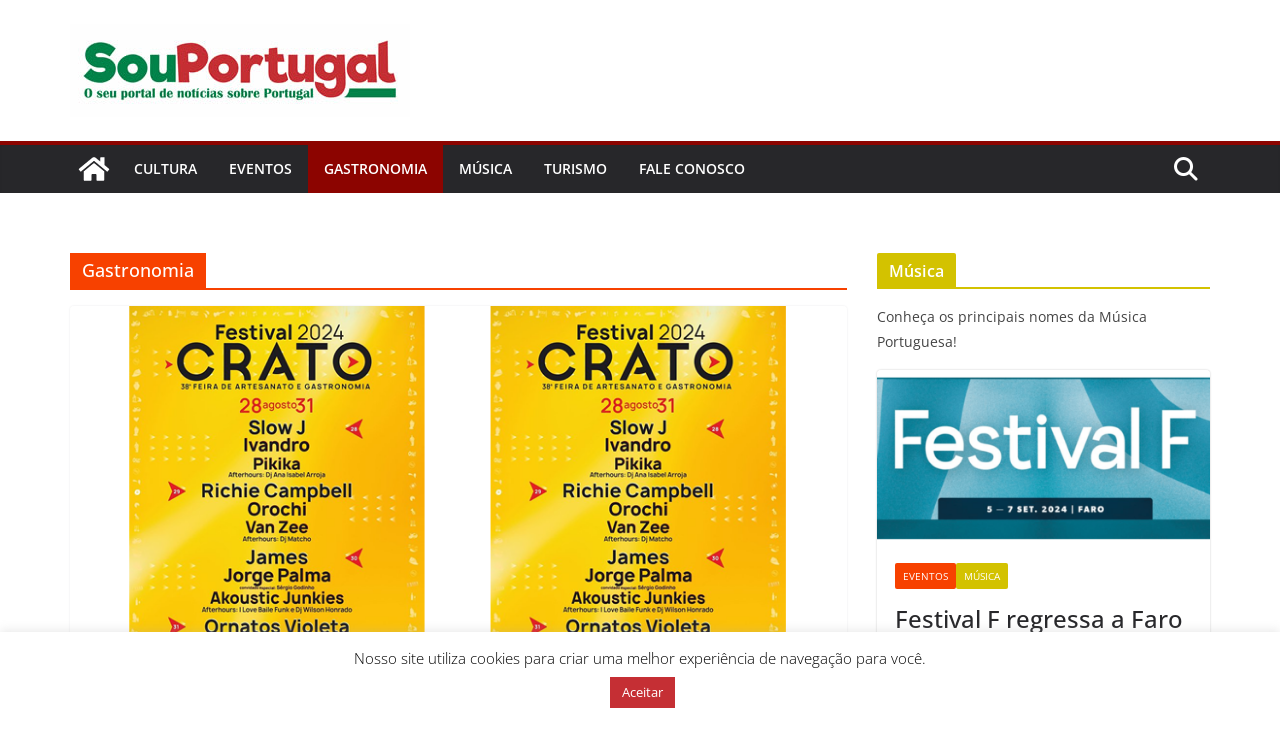

--- FILE ---
content_type: text/html; charset=UTF-8
request_url: https://souportugal.com/category/gastronomia/
body_size: 20775
content:
		<!doctype html>
		<html dir="ltr" lang="pt-BR" prefix="og: https://ogp.me/ns#">
		
<head>

			<meta charset="UTF-8"/>
		<meta name="viewport" content="width=device-width, initial-scale=1">
		<link rel="profile" href="https://gmpg.org/xfn/11"/>
		
	<title>Gastronomia - SouPortugal</title>

		<!-- All in One SEO 4.9.2 - aioseo.com -->
	<meta name="robots" content="max-image-preview:large" />
	<meta name="google-site-verification" content="UbvQGaOV6OBTjWpuPXPkybi0hGQ0fKfUImiJO2yl9CI" />
	<link rel="canonical" href="https://souportugal.com/category/gastronomia/" />
	<link rel="next" href="https://souportugal.com/category/gastronomia/page/2/" />
	<meta name="generator" content="All in One SEO (AIOSEO) 4.9.2" />
		<script type="application/ld+json" class="aioseo-schema">
			{"@context":"https:\/\/schema.org","@graph":[{"@type":"BreadcrumbList","@id":"https:\/\/souportugal.com\/category\/gastronomia\/#breadcrumblist","itemListElement":[{"@type":"ListItem","@id":"https:\/\/souportugal.com#listItem","position":1,"name":"In\u00edcio","item":"https:\/\/souportugal.com","nextItem":{"@type":"ListItem","@id":"https:\/\/souportugal.com\/category\/gastronomia\/#listItem","name":"Gastronomia"}},{"@type":"ListItem","@id":"https:\/\/souportugal.com\/category\/gastronomia\/#listItem","position":2,"name":"Gastronomia","previousItem":{"@type":"ListItem","@id":"https:\/\/souportugal.com#listItem","name":"In\u00edcio"}}]},{"@type":"CollectionPage","@id":"https:\/\/souportugal.com\/category\/gastronomia\/#collectionpage","url":"https:\/\/souportugal.com\/category\/gastronomia\/","name":"Gastronomia - SouPortugal","inLanguage":"pt-BR","isPartOf":{"@id":"https:\/\/souportugal.com\/#website"},"breadcrumb":{"@id":"https:\/\/souportugal.com\/category\/gastronomia\/#breadcrumblist"}},{"@type":"Organization","@id":"https:\/\/souportugal.com\/#organization","name":"SouPortugal","description":"O Seu Portal de Not\u00edcias sobre Portugal!","url":"https:\/\/souportugal.com\/","logo":{"@type":"ImageObject","url":"https:\/\/souportugal.com\/wp-content\/uploads\/2016\/08\/LOGO-SOUPORTUGAL-APROVADA-1.jpg","@id":"https:\/\/souportugal.com\/category\/gastronomia\/#organizationLogo","width":340,"height":93},"image":{"@id":"https:\/\/souportugal.com\/category\/gastronomia\/#organizationLogo"}},{"@type":"WebSite","@id":"https:\/\/souportugal.com\/#website","url":"https:\/\/souportugal.com\/","name":"SouPortugal","description":"O Seu Portal de Not\u00edcias sobre Portugal!","inLanguage":"pt-BR","publisher":{"@id":"https:\/\/souportugal.com\/#organization"}}]}
		</script>
		<!-- All in One SEO -->

<link rel='dns-prefetch' href='//static.addtoany.com' />
<link rel='dns-prefetch' href='//cdn.openshareweb.com' />
<link rel='dns-prefetch' href='//cdn.shareaholic.net' />
<link rel='dns-prefetch' href='//www.shareaholic.net' />
<link rel='dns-prefetch' href='//analytics.shareaholic.com' />
<link rel='dns-prefetch' href='//recs.shareaholic.com' />
<link rel='dns-prefetch' href='//partner.shareaholic.com' />
<link rel="alternate" type="application/rss+xml" title="Feed para SouPortugal &raquo;" href="https://souportugal.com/feed/" />
<link rel="alternate" type="application/rss+xml" title="Feed de comentários para SouPortugal &raquo;" href="https://souportugal.com/comments/feed/" />
<link rel="alternate" type="application/rss+xml" title="Feed de categoria para SouPortugal &raquo; Gastronomia" href="https://souportugal.com/category/gastronomia/feed/" />
<!-- Shareaholic - https://www.shareaholic.com -->
<link rel='preload' href='//cdn.shareaholic.net/assets/pub/shareaholic.js' as='script'/>
<script data-no-minify='1' data-cfasync='false'>
_SHR_SETTINGS = {"endpoints":{"local_recs_url":"https:\/\/souportugal.com\/wp-admin\/admin-ajax.php?action=shareaholic_permalink_related","ajax_url":"https:\/\/souportugal.com\/wp-admin\/admin-ajax.php","share_counts_url":"https:\/\/souportugal.com\/wp-admin\/admin-ajax.php?action=shareaholic_share_counts_api"},"site_id":"1283f19e619eb068fc2fb64fcec5413a"};
</script>
<script data-no-minify='1' data-cfasync='false' src='//cdn.shareaholic.net/assets/pub/shareaholic.js' data-shr-siteid='1283f19e619eb068fc2fb64fcec5413a' async ></script>

<!-- Shareaholic Content Tags -->
<meta name='shareaholic:site_name' content='SouPortugal' />
<meta name='shareaholic:language' content='pt-BR' />
<meta name='shareaholic:article_visibility' content='private' />
<meta name='shareaholic:site_id' content='1283f19e619eb068fc2fb64fcec5413a' />
<meta name='shareaholic:wp_version' content='9.7.13' />

<!-- Shareaholic Content Tags End -->
<style id='wp-img-auto-sizes-contain-inline-css' type='text/css'>
img:is([sizes=auto i],[sizes^="auto," i]){contain-intrinsic-size:3000px 1500px}
/*# sourceURL=wp-img-auto-sizes-contain-inline-css */
</style>
<link rel='stylesheet' id='smuzsf-facebook-css' href='https://souportugal.com/wp-content/plugins/add-instagram/public/css/font-awesome.min.css?ver=49d94a51cb1f938f445551577142e940' type='text/css' media='all' />
<style id='wp-emoji-styles-inline-css' type='text/css'>

	img.wp-smiley, img.emoji {
		display: inline !important;
		border: none !important;
		box-shadow: none !important;
		height: 1em !important;
		width: 1em !important;
		margin: 0 0.07em !important;
		vertical-align: -0.1em !important;
		background: none !important;
		padding: 0 !important;
	}
/*# sourceURL=wp-emoji-styles-inline-css */
</style>
<style id='wp-block-library-inline-css' type='text/css'>
:root{--wp-block-synced-color:#7a00df;--wp-block-synced-color--rgb:122,0,223;--wp-bound-block-color:var(--wp-block-synced-color);--wp-editor-canvas-background:#ddd;--wp-admin-theme-color:#007cba;--wp-admin-theme-color--rgb:0,124,186;--wp-admin-theme-color-darker-10:#006ba1;--wp-admin-theme-color-darker-10--rgb:0,107,160.5;--wp-admin-theme-color-darker-20:#005a87;--wp-admin-theme-color-darker-20--rgb:0,90,135;--wp-admin-border-width-focus:2px}@media (min-resolution:192dpi){:root{--wp-admin-border-width-focus:1.5px}}.wp-element-button{cursor:pointer}:root .has-very-light-gray-background-color{background-color:#eee}:root .has-very-dark-gray-background-color{background-color:#313131}:root .has-very-light-gray-color{color:#eee}:root .has-very-dark-gray-color{color:#313131}:root .has-vivid-green-cyan-to-vivid-cyan-blue-gradient-background{background:linear-gradient(135deg,#00d084,#0693e3)}:root .has-purple-crush-gradient-background{background:linear-gradient(135deg,#34e2e4,#4721fb 50%,#ab1dfe)}:root .has-hazy-dawn-gradient-background{background:linear-gradient(135deg,#faaca8,#dad0ec)}:root .has-subdued-olive-gradient-background{background:linear-gradient(135deg,#fafae1,#67a671)}:root .has-atomic-cream-gradient-background{background:linear-gradient(135deg,#fdd79a,#004a59)}:root .has-nightshade-gradient-background{background:linear-gradient(135deg,#330968,#31cdcf)}:root .has-midnight-gradient-background{background:linear-gradient(135deg,#020381,#2874fc)}:root{--wp--preset--font-size--normal:16px;--wp--preset--font-size--huge:42px}.has-regular-font-size{font-size:1em}.has-larger-font-size{font-size:2.625em}.has-normal-font-size{font-size:var(--wp--preset--font-size--normal)}.has-huge-font-size{font-size:var(--wp--preset--font-size--huge)}.has-text-align-center{text-align:center}.has-text-align-left{text-align:left}.has-text-align-right{text-align:right}.has-fit-text{white-space:nowrap!important}#end-resizable-editor-section{display:none}.aligncenter{clear:both}.items-justified-left{justify-content:flex-start}.items-justified-center{justify-content:center}.items-justified-right{justify-content:flex-end}.items-justified-space-between{justify-content:space-between}.screen-reader-text{border:0;clip-path:inset(50%);height:1px;margin:-1px;overflow:hidden;padding:0;position:absolute;width:1px;word-wrap:normal!important}.screen-reader-text:focus{background-color:#ddd;clip-path:none;color:#444;display:block;font-size:1em;height:auto;left:5px;line-height:normal;padding:15px 23px 14px;text-decoration:none;top:5px;width:auto;z-index:100000}html :where(.has-border-color){border-style:solid}html :where([style*=border-top-color]){border-top-style:solid}html :where([style*=border-right-color]){border-right-style:solid}html :where([style*=border-bottom-color]){border-bottom-style:solid}html :where([style*=border-left-color]){border-left-style:solid}html :where([style*=border-width]){border-style:solid}html :where([style*=border-top-width]){border-top-style:solid}html :where([style*=border-right-width]){border-right-style:solid}html :where([style*=border-bottom-width]){border-bottom-style:solid}html :where([style*=border-left-width]){border-left-style:solid}html :where(img[class*=wp-image-]){height:auto;max-width:100%}:where(figure){margin:0 0 1em}html :where(.is-position-sticky){--wp-admin--admin-bar--position-offset:var(--wp-admin--admin-bar--height,0px)}@media screen and (max-width:600px){html :where(.is-position-sticky){--wp-admin--admin-bar--position-offset:0px}}

/*# sourceURL=wp-block-library-inline-css */
</style><style id='global-styles-inline-css' type='text/css'>
:root{--wp--preset--aspect-ratio--square: 1;--wp--preset--aspect-ratio--4-3: 4/3;--wp--preset--aspect-ratio--3-4: 3/4;--wp--preset--aspect-ratio--3-2: 3/2;--wp--preset--aspect-ratio--2-3: 2/3;--wp--preset--aspect-ratio--16-9: 16/9;--wp--preset--aspect-ratio--9-16: 9/16;--wp--preset--color--black: #000000;--wp--preset--color--cyan-bluish-gray: #abb8c3;--wp--preset--color--white: #ffffff;--wp--preset--color--pale-pink: #f78da7;--wp--preset--color--vivid-red: #cf2e2e;--wp--preset--color--luminous-vivid-orange: #ff6900;--wp--preset--color--luminous-vivid-amber: #fcb900;--wp--preset--color--light-green-cyan: #7bdcb5;--wp--preset--color--vivid-green-cyan: #00d084;--wp--preset--color--pale-cyan-blue: #8ed1fc;--wp--preset--color--vivid-cyan-blue: #0693e3;--wp--preset--color--vivid-purple: #9b51e0;--wp--preset--color--cm-color-1: #257BC1;--wp--preset--color--cm-color-2: #2270B0;--wp--preset--color--cm-color-3: #FFFFFF;--wp--preset--color--cm-color-4: #F9FEFD;--wp--preset--color--cm-color-5: #27272A;--wp--preset--color--cm-color-6: #16181A;--wp--preset--color--cm-color-7: #8F8F8F;--wp--preset--color--cm-color-8: #FFFFFF;--wp--preset--color--cm-color-9: #C7C7C7;--wp--preset--gradient--vivid-cyan-blue-to-vivid-purple: linear-gradient(135deg,rgb(6,147,227) 0%,rgb(155,81,224) 100%);--wp--preset--gradient--light-green-cyan-to-vivid-green-cyan: linear-gradient(135deg,rgb(122,220,180) 0%,rgb(0,208,130) 100%);--wp--preset--gradient--luminous-vivid-amber-to-luminous-vivid-orange: linear-gradient(135deg,rgb(252,185,0) 0%,rgb(255,105,0) 100%);--wp--preset--gradient--luminous-vivid-orange-to-vivid-red: linear-gradient(135deg,rgb(255,105,0) 0%,rgb(207,46,46) 100%);--wp--preset--gradient--very-light-gray-to-cyan-bluish-gray: linear-gradient(135deg,rgb(238,238,238) 0%,rgb(169,184,195) 100%);--wp--preset--gradient--cool-to-warm-spectrum: linear-gradient(135deg,rgb(74,234,220) 0%,rgb(151,120,209) 20%,rgb(207,42,186) 40%,rgb(238,44,130) 60%,rgb(251,105,98) 80%,rgb(254,248,76) 100%);--wp--preset--gradient--blush-light-purple: linear-gradient(135deg,rgb(255,206,236) 0%,rgb(152,150,240) 100%);--wp--preset--gradient--blush-bordeaux: linear-gradient(135deg,rgb(254,205,165) 0%,rgb(254,45,45) 50%,rgb(107,0,62) 100%);--wp--preset--gradient--luminous-dusk: linear-gradient(135deg,rgb(255,203,112) 0%,rgb(199,81,192) 50%,rgb(65,88,208) 100%);--wp--preset--gradient--pale-ocean: linear-gradient(135deg,rgb(255,245,203) 0%,rgb(182,227,212) 50%,rgb(51,167,181) 100%);--wp--preset--gradient--electric-grass: linear-gradient(135deg,rgb(202,248,128) 0%,rgb(113,206,126) 100%);--wp--preset--gradient--midnight: linear-gradient(135deg,rgb(2,3,129) 0%,rgb(40,116,252) 100%);--wp--preset--font-size--small: 13px;--wp--preset--font-size--medium: 16px;--wp--preset--font-size--large: 20px;--wp--preset--font-size--x-large: 24px;--wp--preset--font-size--xx-large: 30px;--wp--preset--font-size--huge: 36px;--wp--preset--font-family--dm-sans: DM Sans, sans-serif;--wp--preset--font-family--public-sans: Public Sans, sans-serif;--wp--preset--font-family--roboto: Roboto, sans-serif;--wp--preset--font-family--segoe-ui: Segoe UI, Arial, sans-serif;--wp--preset--font-family--ibm-plex-serif: IBM Plex Serif, sans-serif;--wp--preset--font-family--inter: Inter, sans-serif;--wp--preset--spacing--20: 0.44rem;--wp--preset--spacing--30: 0.67rem;--wp--preset--spacing--40: 1rem;--wp--preset--spacing--50: 1.5rem;--wp--preset--spacing--60: 2.25rem;--wp--preset--spacing--70: 3.38rem;--wp--preset--spacing--80: 5.06rem;--wp--preset--shadow--natural: 6px 6px 9px rgba(0, 0, 0, 0.2);--wp--preset--shadow--deep: 12px 12px 50px rgba(0, 0, 0, 0.4);--wp--preset--shadow--sharp: 6px 6px 0px rgba(0, 0, 0, 0.2);--wp--preset--shadow--outlined: 6px 6px 0px -3px rgb(255, 255, 255), 6px 6px rgb(0, 0, 0);--wp--preset--shadow--crisp: 6px 6px 0px rgb(0, 0, 0);}:root { --wp--style--global--content-size: 760px;--wp--style--global--wide-size: 1160px; }:where(body) { margin: 0; }.wp-site-blocks > .alignleft { float: left; margin-right: 2em; }.wp-site-blocks > .alignright { float: right; margin-left: 2em; }.wp-site-blocks > .aligncenter { justify-content: center; margin-left: auto; margin-right: auto; }:where(.wp-site-blocks) > * { margin-block-start: 24px; margin-block-end: 0; }:where(.wp-site-blocks) > :first-child { margin-block-start: 0; }:where(.wp-site-blocks) > :last-child { margin-block-end: 0; }:root { --wp--style--block-gap: 24px; }:root :where(.is-layout-flow) > :first-child{margin-block-start: 0;}:root :where(.is-layout-flow) > :last-child{margin-block-end: 0;}:root :where(.is-layout-flow) > *{margin-block-start: 24px;margin-block-end: 0;}:root :where(.is-layout-constrained) > :first-child{margin-block-start: 0;}:root :where(.is-layout-constrained) > :last-child{margin-block-end: 0;}:root :where(.is-layout-constrained) > *{margin-block-start: 24px;margin-block-end: 0;}:root :where(.is-layout-flex){gap: 24px;}:root :where(.is-layout-grid){gap: 24px;}.is-layout-flow > .alignleft{float: left;margin-inline-start: 0;margin-inline-end: 2em;}.is-layout-flow > .alignright{float: right;margin-inline-start: 2em;margin-inline-end: 0;}.is-layout-flow > .aligncenter{margin-left: auto !important;margin-right: auto !important;}.is-layout-constrained > .alignleft{float: left;margin-inline-start: 0;margin-inline-end: 2em;}.is-layout-constrained > .alignright{float: right;margin-inline-start: 2em;margin-inline-end: 0;}.is-layout-constrained > .aligncenter{margin-left: auto !important;margin-right: auto !important;}.is-layout-constrained > :where(:not(.alignleft):not(.alignright):not(.alignfull)){max-width: var(--wp--style--global--content-size);margin-left: auto !important;margin-right: auto !important;}.is-layout-constrained > .alignwide{max-width: var(--wp--style--global--wide-size);}body .is-layout-flex{display: flex;}.is-layout-flex{flex-wrap: wrap;align-items: center;}.is-layout-flex > :is(*, div){margin: 0;}body .is-layout-grid{display: grid;}.is-layout-grid > :is(*, div){margin: 0;}body{padding-top: 0px;padding-right: 0px;padding-bottom: 0px;padding-left: 0px;}a:where(:not(.wp-element-button)){text-decoration: underline;}:root :where(.wp-element-button, .wp-block-button__link){background-color: #32373c;border-width: 0;color: #fff;font-family: inherit;font-size: inherit;font-style: inherit;font-weight: inherit;letter-spacing: inherit;line-height: inherit;padding-top: calc(0.667em + 2px);padding-right: calc(1.333em + 2px);padding-bottom: calc(0.667em + 2px);padding-left: calc(1.333em + 2px);text-decoration: none;text-transform: inherit;}.has-black-color{color: var(--wp--preset--color--black) !important;}.has-cyan-bluish-gray-color{color: var(--wp--preset--color--cyan-bluish-gray) !important;}.has-white-color{color: var(--wp--preset--color--white) !important;}.has-pale-pink-color{color: var(--wp--preset--color--pale-pink) !important;}.has-vivid-red-color{color: var(--wp--preset--color--vivid-red) !important;}.has-luminous-vivid-orange-color{color: var(--wp--preset--color--luminous-vivid-orange) !important;}.has-luminous-vivid-amber-color{color: var(--wp--preset--color--luminous-vivid-amber) !important;}.has-light-green-cyan-color{color: var(--wp--preset--color--light-green-cyan) !important;}.has-vivid-green-cyan-color{color: var(--wp--preset--color--vivid-green-cyan) !important;}.has-pale-cyan-blue-color{color: var(--wp--preset--color--pale-cyan-blue) !important;}.has-vivid-cyan-blue-color{color: var(--wp--preset--color--vivid-cyan-blue) !important;}.has-vivid-purple-color{color: var(--wp--preset--color--vivid-purple) !important;}.has-cm-color-1-color{color: var(--wp--preset--color--cm-color-1) !important;}.has-cm-color-2-color{color: var(--wp--preset--color--cm-color-2) !important;}.has-cm-color-3-color{color: var(--wp--preset--color--cm-color-3) !important;}.has-cm-color-4-color{color: var(--wp--preset--color--cm-color-4) !important;}.has-cm-color-5-color{color: var(--wp--preset--color--cm-color-5) !important;}.has-cm-color-6-color{color: var(--wp--preset--color--cm-color-6) !important;}.has-cm-color-7-color{color: var(--wp--preset--color--cm-color-7) !important;}.has-cm-color-8-color{color: var(--wp--preset--color--cm-color-8) !important;}.has-cm-color-9-color{color: var(--wp--preset--color--cm-color-9) !important;}.has-black-background-color{background-color: var(--wp--preset--color--black) !important;}.has-cyan-bluish-gray-background-color{background-color: var(--wp--preset--color--cyan-bluish-gray) !important;}.has-white-background-color{background-color: var(--wp--preset--color--white) !important;}.has-pale-pink-background-color{background-color: var(--wp--preset--color--pale-pink) !important;}.has-vivid-red-background-color{background-color: var(--wp--preset--color--vivid-red) !important;}.has-luminous-vivid-orange-background-color{background-color: var(--wp--preset--color--luminous-vivid-orange) !important;}.has-luminous-vivid-amber-background-color{background-color: var(--wp--preset--color--luminous-vivid-amber) !important;}.has-light-green-cyan-background-color{background-color: var(--wp--preset--color--light-green-cyan) !important;}.has-vivid-green-cyan-background-color{background-color: var(--wp--preset--color--vivid-green-cyan) !important;}.has-pale-cyan-blue-background-color{background-color: var(--wp--preset--color--pale-cyan-blue) !important;}.has-vivid-cyan-blue-background-color{background-color: var(--wp--preset--color--vivid-cyan-blue) !important;}.has-vivid-purple-background-color{background-color: var(--wp--preset--color--vivid-purple) !important;}.has-cm-color-1-background-color{background-color: var(--wp--preset--color--cm-color-1) !important;}.has-cm-color-2-background-color{background-color: var(--wp--preset--color--cm-color-2) !important;}.has-cm-color-3-background-color{background-color: var(--wp--preset--color--cm-color-3) !important;}.has-cm-color-4-background-color{background-color: var(--wp--preset--color--cm-color-4) !important;}.has-cm-color-5-background-color{background-color: var(--wp--preset--color--cm-color-5) !important;}.has-cm-color-6-background-color{background-color: var(--wp--preset--color--cm-color-6) !important;}.has-cm-color-7-background-color{background-color: var(--wp--preset--color--cm-color-7) !important;}.has-cm-color-8-background-color{background-color: var(--wp--preset--color--cm-color-8) !important;}.has-cm-color-9-background-color{background-color: var(--wp--preset--color--cm-color-9) !important;}.has-black-border-color{border-color: var(--wp--preset--color--black) !important;}.has-cyan-bluish-gray-border-color{border-color: var(--wp--preset--color--cyan-bluish-gray) !important;}.has-white-border-color{border-color: var(--wp--preset--color--white) !important;}.has-pale-pink-border-color{border-color: var(--wp--preset--color--pale-pink) !important;}.has-vivid-red-border-color{border-color: var(--wp--preset--color--vivid-red) !important;}.has-luminous-vivid-orange-border-color{border-color: var(--wp--preset--color--luminous-vivid-orange) !important;}.has-luminous-vivid-amber-border-color{border-color: var(--wp--preset--color--luminous-vivid-amber) !important;}.has-light-green-cyan-border-color{border-color: var(--wp--preset--color--light-green-cyan) !important;}.has-vivid-green-cyan-border-color{border-color: var(--wp--preset--color--vivid-green-cyan) !important;}.has-pale-cyan-blue-border-color{border-color: var(--wp--preset--color--pale-cyan-blue) !important;}.has-vivid-cyan-blue-border-color{border-color: var(--wp--preset--color--vivid-cyan-blue) !important;}.has-vivid-purple-border-color{border-color: var(--wp--preset--color--vivid-purple) !important;}.has-cm-color-1-border-color{border-color: var(--wp--preset--color--cm-color-1) !important;}.has-cm-color-2-border-color{border-color: var(--wp--preset--color--cm-color-2) !important;}.has-cm-color-3-border-color{border-color: var(--wp--preset--color--cm-color-3) !important;}.has-cm-color-4-border-color{border-color: var(--wp--preset--color--cm-color-4) !important;}.has-cm-color-5-border-color{border-color: var(--wp--preset--color--cm-color-5) !important;}.has-cm-color-6-border-color{border-color: var(--wp--preset--color--cm-color-6) !important;}.has-cm-color-7-border-color{border-color: var(--wp--preset--color--cm-color-7) !important;}.has-cm-color-8-border-color{border-color: var(--wp--preset--color--cm-color-8) !important;}.has-cm-color-9-border-color{border-color: var(--wp--preset--color--cm-color-9) !important;}.has-vivid-cyan-blue-to-vivid-purple-gradient-background{background: var(--wp--preset--gradient--vivid-cyan-blue-to-vivid-purple) !important;}.has-light-green-cyan-to-vivid-green-cyan-gradient-background{background: var(--wp--preset--gradient--light-green-cyan-to-vivid-green-cyan) !important;}.has-luminous-vivid-amber-to-luminous-vivid-orange-gradient-background{background: var(--wp--preset--gradient--luminous-vivid-amber-to-luminous-vivid-orange) !important;}.has-luminous-vivid-orange-to-vivid-red-gradient-background{background: var(--wp--preset--gradient--luminous-vivid-orange-to-vivid-red) !important;}.has-very-light-gray-to-cyan-bluish-gray-gradient-background{background: var(--wp--preset--gradient--very-light-gray-to-cyan-bluish-gray) !important;}.has-cool-to-warm-spectrum-gradient-background{background: var(--wp--preset--gradient--cool-to-warm-spectrum) !important;}.has-blush-light-purple-gradient-background{background: var(--wp--preset--gradient--blush-light-purple) !important;}.has-blush-bordeaux-gradient-background{background: var(--wp--preset--gradient--blush-bordeaux) !important;}.has-luminous-dusk-gradient-background{background: var(--wp--preset--gradient--luminous-dusk) !important;}.has-pale-ocean-gradient-background{background: var(--wp--preset--gradient--pale-ocean) !important;}.has-electric-grass-gradient-background{background: var(--wp--preset--gradient--electric-grass) !important;}.has-midnight-gradient-background{background: var(--wp--preset--gradient--midnight) !important;}.has-small-font-size{font-size: var(--wp--preset--font-size--small) !important;}.has-medium-font-size{font-size: var(--wp--preset--font-size--medium) !important;}.has-large-font-size{font-size: var(--wp--preset--font-size--large) !important;}.has-x-large-font-size{font-size: var(--wp--preset--font-size--x-large) !important;}.has-xx-large-font-size{font-size: var(--wp--preset--font-size--xx-large) !important;}.has-huge-font-size{font-size: var(--wp--preset--font-size--huge) !important;}.has-dm-sans-font-family{font-family: var(--wp--preset--font-family--dm-sans) !important;}.has-public-sans-font-family{font-family: var(--wp--preset--font-family--public-sans) !important;}.has-roboto-font-family{font-family: var(--wp--preset--font-family--roboto) !important;}.has-segoe-ui-font-family{font-family: var(--wp--preset--font-family--segoe-ui) !important;}.has-ibm-plex-serif-font-family{font-family: var(--wp--preset--font-family--ibm-plex-serif) !important;}.has-inter-font-family{font-family: var(--wp--preset--font-family--inter) !important;}
/*# sourceURL=global-styles-inline-css */
</style>

<link rel='stylesheet' id='cookie-law-info-css' href='https://souportugal.com/wp-content/plugins/cookie-law-info/legacy/public/css/cookie-law-info-public.css?ver=3.3.9' type='text/css' media='all' />
<link rel='stylesheet' id='cookie-law-info-gdpr-css' href='https://souportugal.com/wp-content/plugins/cookie-law-info/legacy/public/css/cookie-law-info-gdpr.css?ver=3.3.9' type='text/css' media='all' />
<link rel='stylesheet' id='colormag_style-css' href='https://souportugal.com/wp-content/themes/colormag/style.css?ver=1770133923' type='text/css' media='all' />
<style id='colormag_style-inline-css' type='text/css'>
.colormag-button,
			blockquote, button,
			input[type=reset],
			input[type=button],
			input[type=submit],
			.cm-home-icon.front_page_on,
			.cm-post-categories a,
			.cm-primary-nav ul li ul li:hover,
			.cm-primary-nav ul li.current-menu-item,
			.cm-primary-nav ul li.current_page_ancestor,
			.cm-primary-nav ul li.current-menu-ancestor,
			.cm-primary-nav ul li.current_page_item,
			.cm-primary-nav ul li:hover,
			.cm-primary-nav ul li.focus,
			.cm-mobile-nav li a:hover,
			.colormag-header-clean #cm-primary-nav .cm-menu-toggle:hover,
			.cm-header .cm-mobile-nav li:hover,
			.cm-header .cm-mobile-nav li.current-page-ancestor,
			.cm-header .cm-mobile-nav li.current-menu-ancestor,
			.cm-header .cm-mobile-nav li.current-page-item,
			.cm-header .cm-mobile-nav li.current-menu-item,
			.cm-primary-nav ul li.focus > a,
			.cm-layout-2 .cm-primary-nav ul ul.sub-menu li.focus > a,
			.cm-mobile-nav .current-menu-item>a, .cm-mobile-nav .current_page_item>a,
			.colormag-header-clean .cm-mobile-nav li:hover > a,
			.colormag-header-clean .cm-mobile-nav li.current-page-ancestor > a,
			.colormag-header-clean .cm-mobile-nav li.current-menu-ancestor > a,
			.colormag-header-clean .cm-mobile-nav li.current-page-item > a,
			.colormag-header-clean .cm-mobile-nav li.current-menu-item > a,
			.fa.search-top:hover,
			.widget_call_to_action .btn--primary,
			.colormag-footer--classic .cm-footer-cols .cm-row .cm-widget-title span::before,
			.colormag-footer--classic-bordered .cm-footer-cols .cm-row .cm-widget-title span::before,
			.cm-featured-posts .cm-widget-title span,
			.cm-featured-category-slider-widget .cm-slide-content .cm-entry-header-meta .cm-post-categories a,
			.cm-highlighted-posts .cm-post-content .cm-entry-header-meta .cm-post-categories a,
			.cm-category-slide-next, .cm-category-slide-prev, .slide-next,
			.slide-prev, .cm-tabbed-widget ul li, .cm-posts .wp-pagenavi .current,
			.cm-posts .wp-pagenavi a:hover, .cm-secondary .cm-widget-title span,
			.cm-posts .post .cm-post-content .cm-entry-header-meta .cm-post-categories a,
			.cm-page-header .cm-page-title span, .entry-meta .post-format i,
			.format-link .cm-entry-summary a, .cm-entry-button, .infinite-scroll .tg-infinite-scroll,
			.no-more-post-text, .pagination span,
			.comments-area .comment-author-link span,
			.cm-footer-cols .cm-row .cm-widget-title span,
			.advertisement_above_footer .cm-widget-title span,
			.error, .cm-primary .cm-widget-title span,
			.related-posts-wrapper.style-three .cm-post-content .cm-entry-title a:hover:before,
			.cm-slider-area .cm-widget-title span,
			.cm-beside-slider-widget .cm-widget-title span,
			.top-full-width-sidebar .cm-widget-title span,
			.wp-block-quote, .wp-block-quote.is-style-large,
			.wp-block-quote.has-text-align-right,
			.cm-error-404 .cm-btn, .widget .wp-block-heading, .wp-block-search button,
			.widget a::before, .cm-post-date a::before,
			.byline a::before,
			.colormag-footer--classic-bordered .cm-widget-title::before,
			.wp-block-button__link,
			#cm-tertiary .cm-widget-title span,
			.link-pagination .post-page-numbers.current,
			.wp-block-query-pagination-numbers .page-numbers.current,
			.wp-element-button,
			.wp-block-button .wp-block-button__link,
			.wp-element-button,
			.cm-layout-2 .cm-primary-nav ul ul.sub-menu li:hover,
			.cm-layout-2 .cm-primary-nav ul ul.sub-menu li.current-menu-ancestor,
			.cm-layout-2 .cm-primary-nav ul ul.sub-menu li.current-menu-item,
			.cm-layout-2 .cm-primary-nav ul ul.sub-menu li.focus,
			.search-wrap button,
			.page-numbers .current,
			.cm-footer-builder .cm-widget-title span,
			.wp-block-search .wp-element-button:hover{background-color:#8c0400;}a,
			.cm-layout-2 #cm-primary-nav .fa.search-top:hover,
			.cm-layout-2 #cm-primary-nav.cm-mobile-nav .cm-random-post a:hover .fa-random,
			.cm-layout-2 #cm-primary-nav.cm-primary-nav .cm-random-post a:hover .fa-random,
			.cm-layout-2 .breaking-news .newsticker a:hover,
			.cm-layout-2 .cm-primary-nav ul li.current-menu-item > a,
			.cm-layout-2 .cm-primary-nav ul li.current_page_item > a,
			.cm-layout-2 .cm-primary-nav ul li:hover > a,
			.cm-layout-2 .cm-primary-nav ul li.focus > a
			.dark-skin .cm-layout-2-style-1 #cm-primary-nav.cm-primary-nav .cm-home-icon:hover .fa,
			.byline a:hover, .comments a:hover, .cm-edit-link a:hover, .cm-post-date a:hover,
			.social-links:not(.cm-header-actions .social-links) i.fa:hover, .cm-tag-links a:hover,
			.colormag-header-clean .social-links li:hover i.fa, .cm-layout-2-style-1 .social-links li:hover i.fa,
			.colormag-header-clean .breaking-news .newsticker a:hover, .widget_featured_posts .article-content .cm-entry-title a:hover,
			.widget_featured_slider .slide-content .cm-below-entry-meta .byline a:hover,
			.widget_featured_slider .slide-content .cm-below-entry-meta .comments a:hover,
			.widget_featured_slider .slide-content .cm-below-entry-meta .cm-post-date a:hover,
			.widget_featured_slider .slide-content .cm-entry-title a:hover,
			.widget_block_picture_news.widget_featured_posts .article-content .cm-entry-title a:hover,
			.widget_highlighted_posts .article-content .cm-below-entry-meta .byline a:hover,
			.widget_highlighted_posts .article-content .cm-below-entry-meta .comments a:hover,
			.widget_highlighted_posts .article-content .cm-below-entry-meta .cm-post-date a:hover,
			.widget_highlighted_posts .article-content .cm-entry-title a:hover, i.fa-arrow-up, i.fa-arrow-down,
			.cm-site-title a, #content .post .article-content .cm-entry-title a:hover, .entry-meta .byline i,
			.entry-meta .cat-links i, .entry-meta a, .post .cm-entry-title a:hover, .search .cm-entry-title a:hover,
			.entry-meta .comments-link a:hover, .entry-meta .cm-edit-link a:hover, .entry-meta .cm-post-date a:hover,
			.entry-meta .cm-tag-links a:hover, .single #content .tags a:hover, .count, .next a:hover, .previous a:hover,
			.related-posts-main-title .fa, .single-related-posts .article-content .cm-entry-title a:hover,
			.pagination a span:hover,
			#content .comments-area a.comment-cm-edit-link:hover, #content .comments-area a.comment-permalink:hover,
			#content .comments-area article header cite a:hover, .comments-area .comment-author-link a:hover,
			.comment .comment-reply-link:hover,
			.nav-next a, .nav-previous a,
			#cm-footer .cm-footer-menu ul li a:hover,
			.cm-footer-cols .cm-row a:hover, a#scroll-up i, .related-posts-wrapper-flyout .cm-entry-title a:hover,
			.human-diff-time .human-diff-time-display:hover,
			.cm-layout-2-style-1 #cm-primary-nav .fa:hover,
			.cm-footer-bar a,
			.cm-post-date a:hover,
			.cm-author a:hover,
			.cm-comments-link a:hover,
			.cm-tag-links a:hover,
			.cm-edit-link a:hover,
			.cm-footer-bar .copyright a,
			.cm-featured-posts .cm-entry-title a:hover,
			.cm-posts .post .cm-post-content .cm-entry-title a:hover,
			.cm-posts .post .single-title-above .cm-entry-title a:hover,
			.cm-layout-2 .cm-primary-nav ul li:hover > a,
			.cm-layout-2 #cm-primary-nav .fa:hover,
			.cm-entry-title a:hover,
			button:hover, input[type="button"]:hover,
			input[type="reset"]:hover,
			input[type="submit"]:hover,
			.wp-block-button .wp-block-button__link:hover,
			.cm-button:hover,
			.wp-element-button:hover,
			li.product .added_to_cart:hover,
			.comments-area .comment-permalink:hover,
			.cm-footer-bar-area .cm-footer-bar__2 a{color:#8c0400;}#cm-primary-nav,
			.cm-contained .cm-header-2 .cm-row, .cm-header-builder.cm-full-width .cm-main-header .cm-header-bottom-row{border-top-color:#8c0400;}.cm-layout-2 #cm-primary-nav,
			.cm-layout-2 .cm-primary-nav ul ul.sub-menu li:hover,
			.cm-layout-2 .cm-primary-nav ul > li:hover > a,
			.cm-layout-2 .cm-primary-nav ul > li.current-menu-item > a,
			.cm-layout-2 .cm-primary-nav ul > li.current-menu-ancestor > a,
			.cm-layout-2 .cm-primary-nav ul ul.sub-menu li.current-menu-ancestor,
			.cm-layout-2 .cm-primary-nav ul ul.sub-menu li.current-menu-item,
			.cm-layout-2 .cm-primary-nav ul ul.sub-menu li.focus,
			cm-layout-2 .cm-primary-nav ul ul.sub-menu li.current-menu-ancestor,
			cm-layout-2 .cm-primary-nav ul ul.sub-menu li.current-menu-item,
			cm-layout-2 #cm-primary-nav .cm-menu-toggle:hover,
			cm-layout-2 #cm-primary-nav.cm-mobile-nav .cm-menu-toggle,
			cm-layout-2 .cm-primary-nav ul > li:hover > a,
			cm-layout-2 .cm-primary-nav ul > li.current-menu-item > a,
			cm-layout-2 .cm-primary-nav ul > li.current-menu-ancestor > a,
			.cm-layout-2 .cm-primary-nav ul li.focus > a, .pagination a span:hover,
			.cm-error-404 .cm-btn,
			.single-post .cm-post-categories a::after,
			.widget .block-title,
			.cm-layout-2 .cm-primary-nav ul li.focus > a,
			button,
			input[type="button"],
			input[type="reset"],
			input[type="submit"],
			.wp-block-button .wp-block-button__link,
			.cm-button,
			.wp-element-button,
			li.product .added_to_cart{border-color:#8c0400;}.cm-secondary .cm-widget-title,
			#cm-tertiary .cm-widget-title,
			.widget_featured_posts .widget-title,
			#secondary .widget-title,
			#cm-tertiary .widget-title,
			.cm-page-header .cm-page-title,
			.cm-footer-cols .cm-row .widget-title,
			.advertisement_above_footer .widget-title,
			#primary .widget-title,
			.widget_slider_area .widget-title,
			.widget_beside_slider .widget-title,
			.top-full-width-sidebar .widget-title,
			.cm-footer-cols .cm-row .cm-widget-title,
			.cm-footer-bar .copyright a,
			.cm-layout-2.cm-layout-2-style-2 #cm-primary-nav,
			.cm-layout-2 .cm-primary-nav ul > li:hover > a,
			.cm-footer-builder .cm-widget-title,
			.cm-layout-2 .cm-primary-nav ul > li.current-menu-item > a{border-bottom-color:#8c0400;}body{color:#444444;}.cm-posts .post{box-shadow:0px 0px 2px 0px #E4E4E7;}@media screen and (min-width: 992px) {.cm-primary{width:70%;}}.colormag-button,
			input[type="reset"],
			input[type="button"],
			input[type="submit"],
			button,
			.cm-entry-button span,
			.wp-block-button .wp-block-button__link{color:#ffffff;}.cm-content{background-color:#ffffff;background-size:contain;}body,body.boxed{background-color:eaeaea;background-position:;background-size:;background-attachment:;background-repeat:;}.cm-header .cm-menu-toggle svg,
			.cm-header .cm-menu-toggle svg{fill:#fff;}.cm-footer-bar-area .cm-footer-bar__2 a{color:#207daf;}.colormag-button,
			blockquote, button,
			input[type=reset],
			input[type=button],
			input[type=submit],
			.cm-home-icon.front_page_on,
			.cm-post-categories a,
			.cm-primary-nav ul li ul li:hover,
			.cm-primary-nav ul li.current-menu-item,
			.cm-primary-nav ul li.current_page_ancestor,
			.cm-primary-nav ul li.current-menu-ancestor,
			.cm-primary-nav ul li.current_page_item,
			.cm-primary-nav ul li:hover,
			.cm-primary-nav ul li.focus,
			.cm-mobile-nav li a:hover,
			.colormag-header-clean #cm-primary-nav .cm-menu-toggle:hover,
			.cm-header .cm-mobile-nav li:hover,
			.cm-header .cm-mobile-nav li.current-page-ancestor,
			.cm-header .cm-mobile-nav li.current-menu-ancestor,
			.cm-header .cm-mobile-nav li.current-page-item,
			.cm-header .cm-mobile-nav li.current-menu-item,
			.cm-primary-nav ul li.focus > a,
			.cm-layout-2 .cm-primary-nav ul ul.sub-menu li.focus > a,
			.cm-mobile-nav .current-menu-item>a, .cm-mobile-nav .current_page_item>a,
			.colormag-header-clean .cm-mobile-nav li:hover > a,
			.colormag-header-clean .cm-mobile-nav li.current-page-ancestor > a,
			.colormag-header-clean .cm-mobile-nav li.current-menu-ancestor > a,
			.colormag-header-clean .cm-mobile-nav li.current-page-item > a,
			.colormag-header-clean .cm-mobile-nav li.current-menu-item > a,
			.fa.search-top:hover,
			.widget_call_to_action .btn--primary,
			.colormag-footer--classic .cm-footer-cols .cm-row .cm-widget-title span::before,
			.colormag-footer--classic-bordered .cm-footer-cols .cm-row .cm-widget-title span::before,
			.cm-featured-posts .cm-widget-title span,
			.cm-featured-category-slider-widget .cm-slide-content .cm-entry-header-meta .cm-post-categories a,
			.cm-highlighted-posts .cm-post-content .cm-entry-header-meta .cm-post-categories a,
			.cm-category-slide-next, .cm-category-slide-prev, .slide-next,
			.slide-prev, .cm-tabbed-widget ul li, .cm-posts .wp-pagenavi .current,
			.cm-posts .wp-pagenavi a:hover, .cm-secondary .cm-widget-title span,
			.cm-posts .post .cm-post-content .cm-entry-header-meta .cm-post-categories a,
			.cm-page-header .cm-page-title span, .entry-meta .post-format i,
			.format-link .cm-entry-summary a, .cm-entry-button, .infinite-scroll .tg-infinite-scroll,
			.no-more-post-text, .pagination span,
			.comments-area .comment-author-link span,
			.cm-footer-cols .cm-row .cm-widget-title span,
			.advertisement_above_footer .cm-widget-title span,
			.error, .cm-primary .cm-widget-title span,
			.related-posts-wrapper.style-three .cm-post-content .cm-entry-title a:hover:before,
			.cm-slider-area .cm-widget-title span,
			.cm-beside-slider-widget .cm-widget-title span,
			.top-full-width-sidebar .cm-widget-title span,
			.wp-block-quote, .wp-block-quote.is-style-large,
			.wp-block-quote.has-text-align-right,
			.cm-error-404 .cm-btn, .widget .wp-block-heading, .wp-block-search button,
			.widget a::before, .cm-post-date a::before,
			.byline a::before,
			.colormag-footer--classic-bordered .cm-widget-title::before,
			.wp-block-button__link,
			#cm-tertiary .cm-widget-title span,
			.link-pagination .post-page-numbers.current,
			.wp-block-query-pagination-numbers .page-numbers.current,
			.wp-element-button,
			.wp-block-button .wp-block-button__link,
			.wp-element-button,
			.cm-layout-2 .cm-primary-nav ul ul.sub-menu li:hover,
			.cm-layout-2 .cm-primary-nav ul ul.sub-menu li.current-menu-ancestor,
			.cm-layout-2 .cm-primary-nav ul ul.sub-menu li.current-menu-item,
			.cm-layout-2 .cm-primary-nav ul ul.sub-menu li.focus,
			.search-wrap button,
			.page-numbers .current,
			.cm-footer-builder .cm-widget-title span,
			.wp-block-search .wp-element-button:hover{background-color:#8c0400;}a,
			.cm-layout-2 #cm-primary-nav .fa.search-top:hover,
			.cm-layout-2 #cm-primary-nav.cm-mobile-nav .cm-random-post a:hover .fa-random,
			.cm-layout-2 #cm-primary-nav.cm-primary-nav .cm-random-post a:hover .fa-random,
			.cm-layout-2 .breaking-news .newsticker a:hover,
			.cm-layout-2 .cm-primary-nav ul li.current-menu-item > a,
			.cm-layout-2 .cm-primary-nav ul li.current_page_item > a,
			.cm-layout-2 .cm-primary-nav ul li:hover > a,
			.cm-layout-2 .cm-primary-nav ul li.focus > a
			.dark-skin .cm-layout-2-style-1 #cm-primary-nav.cm-primary-nav .cm-home-icon:hover .fa,
			.byline a:hover, .comments a:hover, .cm-edit-link a:hover, .cm-post-date a:hover,
			.social-links:not(.cm-header-actions .social-links) i.fa:hover, .cm-tag-links a:hover,
			.colormag-header-clean .social-links li:hover i.fa, .cm-layout-2-style-1 .social-links li:hover i.fa,
			.colormag-header-clean .breaking-news .newsticker a:hover, .widget_featured_posts .article-content .cm-entry-title a:hover,
			.widget_featured_slider .slide-content .cm-below-entry-meta .byline a:hover,
			.widget_featured_slider .slide-content .cm-below-entry-meta .comments a:hover,
			.widget_featured_slider .slide-content .cm-below-entry-meta .cm-post-date a:hover,
			.widget_featured_slider .slide-content .cm-entry-title a:hover,
			.widget_block_picture_news.widget_featured_posts .article-content .cm-entry-title a:hover,
			.widget_highlighted_posts .article-content .cm-below-entry-meta .byline a:hover,
			.widget_highlighted_posts .article-content .cm-below-entry-meta .comments a:hover,
			.widget_highlighted_posts .article-content .cm-below-entry-meta .cm-post-date a:hover,
			.widget_highlighted_posts .article-content .cm-entry-title a:hover, i.fa-arrow-up, i.fa-arrow-down,
			.cm-site-title a, #content .post .article-content .cm-entry-title a:hover, .entry-meta .byline i,
			.entry-meta .cat-links i, .entry-meta a, .post .cm-entry-title a:hover, .search .cm-entry-title a:hover,
			.entry-meta .comments-link a:hover, .entry-meta .cm-edit-link a:hover, .entry-meta .cm-post-date a:hover,
			.entry-meta .cm-tag-links a:hover, .single #content .tags a:hover, .count, .next a:hover, .previous a:hover,
			.related-posts-main-title .fa, .single-related-posts .article-content .cm-entry-title a:hover,
			.pagination a span:hover,
			#content .comments-area a.comment-cm-edit-link:hover, #content .comments-area a.comment-permalink:hover,
			#content .comments-area article header cite a:hover, .comments-area .comment-author-link a:hover,
			.comment .comment-reply-link:hover,
			.nav-next a, .nav-previous a,
			#cm-footer .cm-footer-menu ul li a:hover,
			.cm-footer-cols .cm-row a:hover, a#scroll-up i, .related-posts-wrapper-flyout .cm-entry-title a:hover,
			.human-diff-time .human-diff-time-display:hover,
			.cm-layout-2-style-1 #cm-primary-nav .fa:hover,
			.cm-footer-bar a,
			.cm-post-date a:hover,
			.cm-author a:hover,
			.cm-comments-link a:hover,
			.cm-tag-links a:hover,
			.cm-edit-link a:hover,
			.cm-footer-bar .copyright a,
			.cm-featured-posts .cm-entry-title a:hover,
			.cm-posts .post .cm-post-content .cm-entry-title a:hover,
			.cm-posts .post .single-title-above .cm-entry-title a:hover,
			.cm-layout-2 .cm-primary-nav ul li:hover > a,
			.cm-layout-2 #cm-primary-nav .fa:hover,
			.cm-entry-title a:hover,
			button:hover, input[type="button"]:hover,
			input[type="reset"]:hover,
			input[type="submit"]:hover,
			.wp-block-button .wp-block-button__link:hover,
			.cm-button:hover,
			.wp-element-button:hover,
			li.product .added_to_cart:hover,
			.comments-area .comment-permalink:hover,
			.cm-footer-bar-area .cm-footer-bar__2 a{color:#8c0400;}#cm-primary-nav,
			.cm-contained .cm-header-2 .cm-row, .cm-header-builder.cm-full-width .cm-main-header .cm-header-bottom-row{border-top-color:#8c0400;}.cm-layout-2 #cm-primary-nav,
			.cm-layout-2 .cm-primary-nav ul ul.sub-menu li:hover,
			.cm-layout-2 .cm-primary-nav ul > li:hover > a,
			.cm-layout-2 .cm-primary-nav ul > li.current-menu-item > a,
			.cm-layout-2 .cm-primary-nav ul > li.current-menu-ancestor > a,
			.cm-layout-2 .cm-primary-nav ul ul.sub-menu li.current-menu-ancestor,
			.cm-layout-2 .cm-primary-nav ul ul.sub-menu li.current-menu-item,
			.cm-layout-2 .cm-primary-nav ul ul.sub-menu li.focus,
			cm-layout-2 .cm-primary-nav ul ul.sub-menu li.current-menu-ancestor,
			cm-layout-2 .cm-primary-nav ul ul.sub-menu li.current-menu-item,
			cm-layout-2 #cm-primary-nav .cm-menu-toggle:hover,
			cm-layout-2 #cm-primary-nav.cm-mobile-nav .cm-menu-toggle,
			cm-layout-2 .cm-primary-nav ul > li:hover > a,
			cm-layout-2 .cm-primary-nav ul > li.current-menu-item > a,
			cm-layout-2 .cm-primary-nav ul > li.current-menu-ancestor > a,
			.cm-layout-2 .cm-primary-nav ul li.focus > a, .pagination a span:hover,
			.cm-error-404 .cm-btn,
			.single-post .cm-post-categories a::after,
			.widget .block-title,
			.cm-layout-2 .cm-primary-nav ul li.focus > a,
			button,
			input[type="button"],
			input[type="reset"],
			input[type="submit"],
			.wp-block-button .wp-block-button__link,
			.cm-button,
			.wp-element-button,
			li.product .added_to_cart{border-color:#8c0400;}.cm-secondary .cm-widget-title,
			#cm-tertiary .cm-widget-title,
			.widget_featured_posts .widget-title,
			#secondary .widget-title,
			#cm-tertiary .widget-title,
			.cm-page-header .cm-page-title,
			.cm-footer-cols .cm-row .widget-title,
			.advertisement_above_footer .widget-title,
			#primary .widget-title,
			.widget_slider_area .widget-title,
			.widget_beside_slider .widget-title,
			.top-full-width-sidebar .widget-title,
			.cm-footer-cols .cm-row .cm-widget-title,
			.cm-footer-bar .copyright a,
			.cm-layout-2.cm-layout-2-style-2 #cm-primary-nav,
			.cm-layout-2 .cm-primary-nav ul > li:hover > a,
			.cm-footer-builder .cm-widget-title,
			.cm-layout-2 .cm-primary-nav ul > li.current-menu-item > a{border-bottom-color:#8c0400;}body{color:#444444;}.cm-posts .post{box-shadow:0px 0px 2px 0px #E4E4E7;}@media screen and (min-width: 992px) {.cm-primary{width:70%;}}.colormag-button,
			input[type="reset"],
			input[type="button"],
			input[type="submit"],
			button,
			.cm-entry-button span,
			.wp-block-button .wp-block-button__link{color:#ffffff;}.cm-content{background-color:#ffffff;background-size:contain;}body,body.boxed{background-color:eaeaea;background-position:;background-size:;background-attachment:;background-repeat:;}.cm-header .cm-menu-toggle svg,
			.cm-header .cm-menu-toggle svg{fill:#fff;}.cm-footer-bar-area .cm-footer-bar__2 a{color:#207daf;}.cm-header-builder .cm-header-buttons .cm-header-button .cm-button{background-color:#207daf;}.cm-header-builder .cm-header-top-row{background-color:#f4f4f5;}.cm-header-builder .cm-primary-nav .sub-menu, .cm-header-builder .cm-primary-nav .children{background-color:#232323;background-size:contain;}.cm-header-builder nav.cm-secondary-nav ul.sub-menu, .cm-header-builder .cm-secondary-nav .children{background-color:#232323;background-size:contain;}.cm-footer-builder .cm-footer-bottom-row{border-color:#3F3F46;}:root{--top-grid-columns: 4;
			--main-grid-columns: 4;
			--bottom-grid-columns: 2;
			}.cm-footer-builder .cm-footer-bottom-row .cm-footer-col{flex-direction: column;}.cm-footer-builder .cm-footer-main-row .cm-footer-col{flex-direction: column;}.cm-footer-builder .cm-footer-top-row .cm-footer-col{flex-direction: column;} :root{--cm-color-1: #257BC1;--cm-color-2: #2270B0;--cm-color-3: #FFFFFF;--cm-color-4: #F9FEFD;--cm-color-5: #27272A;--cm-color-6: #16181A;--cm-color-7: #8F8F8F;--cm-color-8: #FFFFFF;--cm-color-9: #C7C7C7;}.mzb-featured-posts, .mzb-social-icon, .mzb-featured-categories, .mzb-social-icons-insert{--color--light--primary:rgba(140,4,0,0.1);}body{--color--light--primary:#8c0400;--color--primary:#8c0400;}:root {--wp--preset--color--cm-color-1:#257BC1;--wp--preset--color--cm-color-2:#2270B0;--wp--preset--color--cm-color-3:#FFFFFF;--wp--preset--color--cm-color-4:#F9FEFD;--wp--preset--color--cm-color-5:#27272A;--wp--preset--color--cm-color-6:#16181A;--wp--preset--color--cm-color-7:#8F8F8F;--wp--preset--color--cm-color-8:#FFFFFF;--wp--preset--color--cm-color-9:#C7C7C7;}:root {--e-global-color-cmcolor1: #257BC1;--e-global-color-cmcolor2: #2270B0;--e-global-color-cmcolor3: #FFFFFF;--e-global-color-cmcolor4: #F9FEFD;--e-global-color-cmcolor5: #27272A;--e-global-color-cmcolor6: #16181A;--e-global-color-cmcolor7: #8F8F8F;--e-global-color-cmcolor8: #FFFFFF;--e-global-color-cmcolor9: #C7C7C7;}
/*# sourceURL=colormag_style-inline-css */
</style>
<link rel='stylesheet' id='font-awesome-all-css' href='https://souportugal.com/wp-content/themes/colormag/inc/customizer/customind/assets/fontawesome/v6/css/all.min.css?ver=6.2.4' type='text/css' media='all' />
<link rel='stylesheet' id='font-awesome-4-css' href='https://souportugal.com/wp-content/themes/colormag/assets/library/font-awesome/css/v4-shims.min.css?ver=4.7.0' type='text/css' media='all' />
<link rel='stylesheet' id='colormag-font-awesome-6-css' href='https://souportugal.com/wp-content/themes/colormag/inc/customizer/customind/assets/fontawesome/v6/css/all.min.css?ver=6.2.4' type='text/css' media='all' />
<link rel='stylesheet' id='newsletter-css' href='https://souportugal.com/wp-content/plugins/newsletter/style.css?ver=9.1.0' type='text/css' media='all' />
<link rel='stylesheet' id='addtoany-css' href='https://souportugal.com/wp-content/plugins/add-to-any/addtoany.min.css?ver=1.16' type='text/css' media='all' />
<script type="text/javascript" src="https://souportugal.com/wp-includes/js/jquery/jquery.min.js?ver=3.7.1" id="jquery-core-js"></script>
<script type="text/javascript" src="https://souportugal.com/wp-includes/js/jquery/jquery-migrate.min.js?ver=3.4.1" id="jquery-migrate-js"></script>
<script type="text/javascript" src="https://souportugal.com/wp-content/plugins/add-instagram/public/scripts/socialFeed.js?ver=49d94a51cb1f938f445551577142e940" id="smuzsf-facebook-js"></script>
<script type="text/javascript" id="addtoany-core-js-before">
/* <![CDATA[ */
window.a2a_config=window.a2a_config||{};a2a_config.callbacks=[];a2a_config.overlays=[];a2a_config.templates={};a2a_localize = {
	Share: "Share",
	Save: "Save",
	Subscribe: "Subscribe",
	Email: "Email",
	Bookmark: "Bookmark",
	ShowAll: "Show all",
	ShowLess: "Show less",
	FindServices: "Find service(s)",
	FindAnyServiceToAddTo: "Instantly find any service to add to",
	PoweredBy: "Powered by",
	ShareViaEmail: "Share via email",
	SubscribeViaEmail: "Subscribe via email",
	BookmarkInYourBrowser: "Bookmark in your browser",
	BookmarkInstructions: "Press Ctrl+D or \u2318+D to bookmark this page",
	AddToYourFavorites: "Add to your favorites",
	SendFromWebOrProgram: "Send from any email address or email program",
	EmailProgram: "Email program",
	More: "More&#8230;",
	ThanksForSharing: "Thanks for sharing!",
	ThanksForFollowing: "Thanks for following!"
};


//# sourceURL=addtoany-core-js-before
/* ]]> */
</script>
<script type="text/javascript" defer src="https://static.addtoany.com/menu/page.js" id="addtoany-core-js"></script>
<script type="text/javascript" defer src="https://souportugal.com/wp-content/plugins/add-to-any/addtoany.min.js?ver=1.1" id="addtoany-jquery-js"></script>
<script type="text/javascript" id="cookie-law-info-js-extra">
/* <![CDATA[ */
var Cli_Data = {"nn_cookie_ids":[],"cookielist":[],"non_necessary_cookies":[],"ccpaEnabled":"","ccpaRegionBased":"","ccpaBarEnabled":"","strictlyEnabled":["necessary","obligatoire"],"ccpaType":"gdpr","js_blocking":"","custom_integration":"","triggerDomRefresh":"","secure_cookies":""};
var cli_cookiebar_settings = {"animate_speed_hide":"500","animate_speed_show":"500","background":"#FFF","border":"#b1a6a6c2","border_on":"","button_1_button_colour":"#c52f34","button_1_button_hover":"#9e262a","button_1_link_colour":"#fff","button_1_as_button":"1","button_1_new_win":"","button_2_button_colour":"#333","button_2_button_hover":"#292929","button_2_link_colour":"#444","button_2_as_button":"","button_2_hidebar":"","button_3_button_colour":"#000","button_3_button_hover":"#000000","button_3_link_colour":"#fff","button_3_as_button":"1","button_3_new_win":"","button_4_button_colour":"#000","button_4_button_hover":"#000000","button_4_link_colour":"#fff","button_4_as_button":"1","button_7_button_colour":"#61a229","button_7_button_hover":"#4e8221","button_7_link_colour":"#fff","button_7_as_button":"1","button_7_new_win":"","font_family":"inherit","header_fix":"","notify_animate_hide":"1","notify_animate_show":"","notify_div_id":"#cookie-law-info-bar","notify_position_horizontal":"right","notify_position_vertical":"bottom","scroll_close":"","scroll_close_reload":"","accept_close_reload":"","reject_close_reload":"","showagain_tab":"","showagain_background":"#fff","showagain_border":"#000","showagain_div_id":"#cookie-law-info-again","showagain_x_position":"100px","text":"#000","show_once_yn":"","show_once":"10000","logging_on":"","as_popup":"","popup_overlay":"1","bar_heading_text":"","cookie_bar_as":"banner","popup_showagain_position":"bottom-right","widget_position":"left"};
var log_object = {"ajax_url":"https://souportugal.com/wp-admin/admin-ajax.php"};
//# sourceURL=cookie-law-info-js-extra
/* ]]> */
</script>
<script type="text/javascript" src="https://souportugal.com/wp-content/plugins/cookie-law-info/legacy/public/js/cookie-law-info-public.js?ver=3.3.9" id="cookie-law-info-js"></script>
<link rel="https://api.w.org/" href="https://souportugal.com/wp-json/" /><link rel="alternate" title="JSON" type="application/json" href="https://souportugal.com/wp-json/wp/v2/categories/7" /><link rel="EditURI" type="application/rsd+xml" title="RSD" href="https://souportugal.com/xmlrpc.php?rsd" />

<!-- Meta Pixel Code -->
<script type='text/javascript'>
!function(f,b,e,v,n,t,s){if(f.fbq)return;n=f.fbq=function(){n.callMethod?
n.callMethod.apply(n,arguments):n.queue.push(arguments)};if(!f._fbq)f._fbq=n;
n.push=n;n.loaded=!0;n.version='2.0';n.queue=[];t=b.createElement(e);t.async=!0;
t.src=v;s=b.getElementsByTagName(e)[0];s.parentNode.insertBefore(t,s)}(window,
document,'script','https://connect.facebook.net/en_US/fbevents.js');
</script>
<!-- End Meta Pixel Code -->
<script type='text/javascript'>var url = window.location.origin + '?ob=open-bridge';
            fbq('set', 'openbridge', '435279334370198', url);
fbq('init', '435279334370198', {}, {
    "agent": "wordpress-6.9-4.1.5"
})</script><script type='text/javascript'>
    fbq('track', 'PageView', []);
  </script><style class='wp-fonts-local' type='text/css'>
@font-face{font-family:"DM Sans";font-style:normal;font-weight:100 900;font-display:fallback;src:url('https://fonts.gstatic.com/s/dmsans/v15/rP2Hp2ywxg089UriCZOIHTWEBlw.woff2') format('woff2');}
@font-face{font-family:"Public Sans";font-style:normal;font-weight:100 900;font-display:fallback;src:url('https://fonts.gstatic.com/s/publicsans/v15/ijwOs5juQtsyLLR5jN4cxBEoRDf44uE.woff2') format('woff2');}
@font-face{font-family:Roboto;font-style:normal;font-weight:100 900;font-display:fallback;src:url('https://fonts.gstatic.com/s/roboto/v30/KFOjCnqEu92Fr1Mu51TjASc6CsE.woff2') format('woff2');}
@font-face{font-family:"IBM Plex Serif";font-style:normal;font-weight:400;font-display:fallback;src:url('https://souportugal.com/wp-content/themes/colormag/assets/fonts/IBMPlexSerif-Regular.woff2') format('woff2');}
@font-face{font-family:"IBM Plex Serif";font-style:normal;font-weight:700;font-display:fallback;src:url('https://souportugal.com/wp-content/themes/colormag/assets/fonts/IBMPlexSerif-Bold.woff2') format('woff2');}
@font-face{font-family:"IBM Plex Serif";font-style:normal;font-weight:600;font-display:fallback;src:url('https://souportugal.com/wp-content/themes/colormag/assets/fonts/IBMPlexSerif-SemiBold.woff2') format('woff2');}
@font-face{font-family:Inter;font-style:normal;font-weight:400;font-display:fallback;src:url('https://souportugal.com/wp-content/themes/colormag/assets/fonts/Inter-Regular.woff2') format('woff2');}
</style>
		<style type="text/css" id="wp-custom-css">
			.copyright {
    font-size: 0.1px;
    color: #27272a;
}

.copyright::after {
    content: 'Copyright 2024. Sou Portugal - Todos os direitos reservados.';
    color: white !important;
    font-size: 14px;
}		</style>
		
</head>

<body data-rsssl=1 class="archive category category-gastronomia category-7 wp-custom-logo wp-embed-responsive wp-theme-colormag cm-header-layout-1 adv-style-1 cm-normal-container cm-right-sidebar right-sidebar wide cm-started-content">



<!-- Meta Pixel Code -->
<noscript>
<img height="1" width="1" style="display:none" alt="fbpx"
src="https://www.facebook.com/tr?id=435279334370198&ev=PageView&noscript=1" />
</noscript>
<!-- End Meta Pixel Code -->


		<div id="page" class="hfeed site">
				<a class="skip-link screen-reader-text" href="#main">Pular para o conteúdo</a>
		

			<header id="cm-masthead" class="cm-header cm-layout-1 cm-layout-1-style-1 cm-full-width">
		
		
				<div class="cm-main-header">
		
		
	<div id="cm-header-1" class="cm-header-1">
		<div class="cm-container">
			<div class="cm-row">

				<div class="cm-header-col-1">
										<div id="cm-site-branding" class="cm-site-branding">
		<a href="https://souportugal.com/" class="custom-logo-link" rel="home"><img width="340" height="93" src="https://souportugal.com/wp-content/uploads/2016/08/LOGO-SOUPORTUGAL-APROVADA-1.jpg" class="custom-logo" alt="SouPortugal" decoding="async" srcset="https://souportugal.com/wp-content/uploads/2016/08/LOGO-SOUPORTUGAL-APROVADA-1.jpg 340w, https://souportugal.com/wp-content/uploads/2016/08/LOGO-SOUPORTUGAL-APROVADA-1-300x82.jpg 300w" sizes="(max-width: 340px) 100vw, 340px" /></a>					</div><!-- #cm-site-branding -->
	
				</div><!-- .cm-header-col-1 -->

				<div class="cm-header-col-2">
								</div><!-- .cm-header-col-2 -->

		</div>
	</div>
</div>
		
<div id="cm-header-2" class="cm-header-2">
	<nav id="cm-primary-nav" class="cm-primary-nav">
		<div class="cm-container">
			<div class="cm-row">
				
				<div class="cm-home-icon">
					<a href="https://souportugal.com/"
						title="SouPortugal"
					>
						<svg class="cm-icon cm-icon--home" xmlns="http://www.w3.org/2000/svg" viewBox="0 0 28 22"><path d="M13.6465 6.01133L5.11148 13.0409V20.6278C5.11148 20.8242 5.18952 21.0126 5.32842 21.1515C5.46733 21.2904 5.65572 21.3685 5.85217 21.3685L11.0397 21.3551C11.2355 21.3541 11.423 21.2756 11.5611 21.1368C11.6992 20.998 11.7767 20.8102 11.7767 20.6144V16.1837C11.7767 15.9873 11.8547 15.7989 11.9937 15.66C12.1326 15.521 12.321 15.443 12.5174 15.443H15.4801C15.6766 15.443 15.865 15.521 16.0039 15.66C16.1428 15.7989 16.2208 15.9873 16.2208 16.1837V20.6111C16.2205 20.7086 16.2394 20.8052 16.2765 20.8953C16.3136 20.9854 16.3681 21.0673 16.4369 21.1364C16.5057 21.2054 16.5875 21.2602 16.6775 21.2975C16.7675 21.3349 16.864 21.3541 16.9615 21.3541L22.1472 21.3685C22.3436 21.3685 22.532 21.2904 22.6709 21.1515C22.8099 21.0126 22.8879 20.8242 22.8879 20.6278V13.0358L14.3548 6.01133C14.2544 5.93047 14.1295 5.88637 14.0006 5.88637C13.8718 5.88637 13.7468 5.93047 13.6465 6.01133ZM27.1283 10.7892L23.2582 7.59917V1.18717C23.2582 1.03983 23.1997 0.898538 23.0955 0.794359C22.9913 0.69018 22.8501 0.631653 22.7027 0.631653H20.1103C19.963 0.631653 19.8217 0.69018 19.7175 0.794359C19.6133 0.898538 19.5548 1.03983 19.5548 1.18717V4.54848L15.4102 1.13856C15.0125 0.811259 14.5134 0.632307 13.9983 0.632307C13.4832 0.632307 12.9841 0.811259 12.5864 1.13856L0.868291 10.7892C0.81204 10.8357 0.765501 10.8928 0.731333 10.9573C0.697165 11.0218 0.676038 11.0924 0.66916 11.165C0.662282 11.2377 0.669786 11.311 0.691245 11.3807C0.712704 11.4505 0.747696 11.5153 0.794223 11.5715L1.97469 13.0066C2.02109 13.063 2.07816 13.1098 2.14264 13.1441C2.20711 13.1784 2.27773 13.1997 2.35044 13.2067C2.42315 13.2137 2.49653 13.2063 2.56638 13.1849C2.63623 13.1636 2.70118 13.1286 2.7575 13.0821L13.6465 4.11333C13.7468 4.03247 13.8718 3.98837 14.0006 3.98837C14.1295 3.98837 14.2544 4.03247 14.3548 4.11333L25.2442 13.0821C25.3004 13.1286 25.3653 13.1636 25.435 13.1851C25.5048 13.2065 25.5781 13.214 25.6507 13.2071C25.7234 13.2003 25.794 13.1791 25.8584 13.145C25.9229 13.1108 25.98 13.0643 26.0265 13.008L27.207 11.5729C27.2535 11.5164 27.2883 11.4512 27.3095 11.3812C27.3307 11.3111 27.3379 11.2375 27.3306 11.1647C27.3233 11.0919 27.3016 11.0212 27.2669 10.9568C27.2322 10.8923 27.1851 10.8354 27.1283 10.7892Z" /></svg>					</a>
				</div>
				
											<div class="cm-header-actions">
													<div class="cm-top-search">
						<i class="fa fa-search search-top"></i>
						<div class="search-form-top">
									
<form action="https://souportugal.com/" class="search-form searchform clearfix" method="get" role="search">

	<div class="search-wrap">
		<input type="search"
				class="s field"
				name="s"
				value=""
				placeholder="Pesquisar"
		/>

		<button class="search-icon" type="submit"></button>
	</div>

</form><!-- .searchform -->
						</div>
					</div>
									</div>
				
					<p class="cm-menu-toggle" aria-expanded="false">
						<svg class="cm-icon cm-icon--bars" xmlns="http://www.w3.org/2000/svg" viewBox="0 0 24 24"><path d="M21 19H3a1 1 0 0 1 0-2h18a1 1 0 0 1 0 2Zm0-6H3a1 1 0 0 1 0-2h18a1 1 0 0 1 0 2Zm0-6H3a1 1 0 0 1 0-2h18a1 1 0 0 1 0 2Z"></path></svg>						<svg class="cm-icon cm-icon--x-mark" xmlns="http://www.w3.org/2000/svg" viewBox="0 0 24 24"><path d="m13.4 12 8.3-8.3c.4-.4.4-1 0-1.4s-1-.4-1.4 0L12 10.6 3.7 2.3c-.4-.4-1-.4-1.4 0s-.4 1 0 1.4l8.3 8.3-8.3 8.3c-.4.4-.4 1 0 1.4.2.2.4.3.7.3s.5-.1.7-.3l8.3-8.3 8.3 8.3c.2.2.5.3.7.3s.5-.1.7-.3c.4-.4.4-1 0-1.4L13.4 12z"></path></svg>					</p>
					<div class="cm-menu-primary-container"><ul id="menu-menu-categorias" class="menu"><li id="menu-item-91" class="menu-item menu-item-type-taxonomy menu-item-object-category menu-item-91"><a href="https://souportugal.com/category/cultura/">Cultura</a></li>
<li id="menu-item-82" class="menu-item menu-item-type-taxonomy menu-item-object-category menu-item-82"><a href="https://souportugal.com/category/eventos/">Eventos</a></li>
<li id="menu-item-83" class="menu-item menu-item-type-taxonomy menu-item-object-category current-menu-item menu-item-83"><a href="https://souportugal.com/category/gastronomia/" aria-current="page">Gastronomia</a></li>
<li id="menu-item-84" class="menu-item menu-item-type-taxonomy menu-item-object-category menu-item-84"><a href="https://souportugal.com/category/musica/">Música</a></li>
<li id="menu-item-89" class="menu-item menu-item-type-taxonomy menu-item-object-category menu-item-89"><a href="https://souportugal.com/category/turismo/">Turismo</a></li>
<li id="menu-item-90" class="menu-item menu-item-type-post_type menu-item-object-page menu-item-90"><a href="https://souportugal.com/fale-conosco/">Fale Conosco</a></li>
</ul></div>
			</div>
		</div>
	</nav>
</div>
			
				</div> <!-- /.cm-main-header -->
		
				</header><!-- #cm-masthead -->
		
		

	<div id="cm-content" class="cm-content">
		
		<div class="cm-container">
		<div class="cm-row">
	
		<div id="cm-primary" class="cm-primary">

			
		<header class="cm-page-header">
			<h1 class="cm-page-title" style="border-bottom-color: #f74100"><span style="background-color: #f74100">Gastronomia</span></h1>		</header><!-- .cm-page-header -->

		
			<div class="cm-posts cm-layout-2 cm-layout-2-style-1 col-2" >
										
<article id="post-8774"
	class=" post-8774 post type-post status-publish format-standard has-post-thumbnail hentry category-cultura category-eventos category-gastronomia category-musica tag-festival-do-crato-2024">
	
				<div class="cm-featured-image">
				<a href="https://souportugal.com/festival-do-crato-de-28-a-31-de-agosto/" title="Festival do Crato, de 28 à 31 de agosto">
					<img width="800" height="440" src="https://souportugal.com/wp-content/uploads/2024/07/FESTA-DO-CRATO.png" class="attachment-colormag-featured-image size-colormag-featured-image wp-post-image" alt="" decoding="async" fetchpriority="high" srcset="https://souportugal.com/wp-content/uploads/2024/07/FESTA-DO-CRATO.png 800w, https://souportugal.com/wp-content/uploads/2024/07/FESTA-DO-CRATO-300x165.png 300w, https://souportugal.com/wp-content/uploads/2024/07/FESTA-DO-CRATO-768x422.png 768w, https://souportugal.com/wp-content/uploads/2024/07/FESTA-DO-CRATO-640x352.png 640w" sizes="(max-width: 800px) 100vw, 800px" />
								</a>
			</div>
				
	


	<div class="cm-post-content">
		<div class="cm-entry-header-meta"><div class="cm-post-categories"><a href="https://souportugal.com/category/cultura/" style="background:#56b200" rel="category tag">Cultura</a><a href="https://souportugal.com/category/eventos/" style="background:#f74100" rel="category tag">Eventos</a><a href="https://souportugal.com/category/gastronomia/" style="background:#f74100" rel="category tag">Gastronomia</a><a href="https://souportugal.com/category/musica/" style="background:#d3c200" rel="category tag">Música</a></div></div><div class="cm-below-entry-meta cm-separator-default "><span class="cm-post-date"><a href="https://souportugal.com/festival-do-crato-de-28-a-31-de-agosto/" title="00:30" rel="bookmark"><svg class="cm-icon cm-icon--calendar-fill" xmlns="http://www.w3.org/2000/svg" viewBox="0 0 24 24"><path d="M21.1 6.6v1.6c0 .6-.4 1-1 1H3.9c-.6 0-1-.4-1-1V6.6c0-1.5 1.3-2.8 2.8-2.8h1.7V3c0-.6.4-1 1-1s1 .4 1 1v.8h5.2V3c0-.6.4-1 1-1s1 .4 1 1v.8h1.7c1.5 0 2.8 1.3 2.8 2.8zm-1 4.6H3.9c-.6 0-1 .4-1 1v7c0 1.5 1.3 2.8 2.8 2.8h12.6c1.5 0 2.8-1.3 2.8-2.8v-7c0-.6-.4-1-1-1z"></path></svg> <time class="entry-date published updated" datetime="2024-07-20T00:30:08-03:00">20 de julho de 2024</time></a></span>
		<span class="cm-author cm-vcard">
			<svg class="cm-icon cm-icon--user" xmlns="http://www.w3.org/2000/svg" viewBox="0 0 24 24"><path d="M7 7c0-2.8 2.2-5 5-5s5 2.2 5 5-2.2 5-5 5-5-2.2-5-5zm9 7H8c-2.8 0-5 2.2-5 5v2c0 .6.4 1 1 1h16c.6 0 1-.4 1-1v-2c0-2.8-2.2-5-5-5z"></path></svg>			<a class="url fn n"
			href="https://souportugal.com/author/admin/"
			title="admin"
			>
				admin			</a>
		</span>

		</div>	<header class="cm-entry-header">
				<h2 class="cm-entry-title">
			<a href="https://souportugal.com/festival-do-crato-de-28-a-31-de-agosto/" title="Festival do Crato, de 28 à 31 de agosto">
				Festival do Crato, de 28 à 31 de agosto			</a>
		</h2>
			</header>
<div class="cm-entry-summary">

				<div style='display:none;' class='shareaholic-canvas' data-app='share_buttons' data-title='' data-link='' data-app-id-name='category_above_content'></div><p>O Festival do Crato está de regresso em sua 38ª edição. Dos dias 28 à 31 de agosto a Feira</p>
<div class="addtoany_share_save_container addtoany_content addtoany_content_bottom"><div class="a2a_kit a2a_kit_size_25 addtoany_list" data-a2a-url="https://souportugal.com/festival-do-crato-de-28-a-31-de-agosto/" data-a2a-title="Festival do Crato, de 28 à 31 de agosto"><a class="a2a_button_facebook" href="https://www.addtoany.com/add_to/facebook?linkurl=https%3A%2F%2Fsouportugal.com%2Ffestival-do-crato-de-28-a-31-de-agosto%2F&amp;linkname=Festival%20do%20Crato%2C%20de%2028%20%C3%A0%2031%20de%20agosto" title="Facebook" rel="nofollow noopener" target="_blank"></a><a class="a2a_button_twitter" href="https://www.addtoany.com/add_to/twitter?linkurl=https%3A%2F%2Fsouportugal.com%2Ffestival-do-crato-de-28-a-31-de-agosto%2F&amp;linkname=Festival%20do%20Crato%2C%20de%2028%20%C3%A0%2031%20de%20agosto" title="Twitter" rel="nofollow noopener" target="_blank"></a><a class="a2a_button_whatsapp" href="https://www.addtoany.com/add_to/whatsapp?linkurl=https%3A%2F%2Fsouportugal.com%2Ffestival-do-crato-de-28-a-31-de-agosto%2F&amp;linkname=Festival%20do%20Crato%2C%20de%2028%20%C3%A0%2031%20de%20agosto" title="WhatsApp" rel="nofollow noopener" target="_blank"></a><a class="a2a_button_google_gmail" href="https://www.addtoany.com/add_to/google_gmail?linkurl=https%3A%2F%2Fsouportugal.com%2Ffestival-do-crato-de-28-a-31-de-agosto%2F&amp;linkname=Festival%20do%20Crato%2C%20de%2028%20%C3%A0%2031%20de%20agosto" title="Gmail" rel="nofollow noopener" target="_blank"></a><a class="a2a_button_facebook_messenger" href="https://www.addtoany.com/add_to/facebook_messenger?linkurl=https%3A%2F%2Fsouportugal.com%2Ffestival-do-crato-de-28-a-31-de-agosto%2F&amp;linkname=Festival%20do%20Crato%2C%20de%2028%20%C3%A0%2031%20de%20agosto" title="Messenger" rel="nofollow noopener" target="_blank"></a><a class="a2a_button_copy_link" href="https://www.addtoany.com/add_to/copy_link?linkurl=https%3A%2F%2Fsouportugal.com%2Ffestival-do-crato-de-28-a-31-de-agosto%2F&amp;linkname=Festival%20do%20Crato%2C%20de%2028%20%C3%A0%2031%20de%20agosto" title="Copy Link" rel="nofollow noopener" target="_blank"></a></div></div><div style='display:none;' class='shareaholic-canvas' data-app='share_buttons' data-title='' data-link='' data-app-id-name='category_below_content'></div><div style='display:none;' class='shareaholic-canvas' data-app='recommendations' data-title='' data-link='' data-app-id-name='category_below_content'></div>		<a class="cm-entry-button" title="Festival do Crato, de 28 à 31 de agosto" href="https://souportugal.com/festival-do-crato-de-28-a-31-de-agosto/">
			<span>Read More</span>
		</a>
	</div>

	
	</div>

	</article>

<article id="post-8778"
	class=" post-8778 post type-post status-publish format-standard has-post-thumbnail hentry category-cultura category-eventos category-gastronomia tag-ha-prova tag-oeiras">
	
				<div class="cm-featured-image">
				<a href="https://souportugal.com/13a-edicao-do-ha-prova-em-paco-de-arcos/" title="13ª edição do ‘Há Prova’, em Paço de Arcos">
					<img width="800" height="440" src="https://souportugal.com/wp-content/uploads/2024/07/HA-PROVA.png" class="attachment-colormag-featured-image size-colormag-featured-image wp-post-image" alt="" decoding="async" srcset="https://souportugal.com/wp-content/uploads/2024/07/HA-PROVA.png 800w, https://souportugal.com/wp-content/uploads/2024/07/HA-PROVA-300x165.png 300w, https://souportugal.com/wp-content/uploads/2024/07/HA-PROVA-768x422.png 768w, https://souportugal.com/wp-content/uploads/2024/07/HA-PROVA-640x352.png 640w" sizes="(max-width: 800px) 100vw, 800px" />
								</a>
			</div>
				
	


	<div class="cm-post-content">
		<div class="cm-entry-header-meta"><div class="cm-post-categories"><a href="https://souportugal.com/category/cultura/" style="background:#56b200" rel="category tag">Cultura</a><a href="https://souportugal.com/category/eventos/" style="background:#f74100" rel="category tag">Eventos</a><a href="https://souportugal.com/category/gastronomia/" style="background:#f74100" rel="category tag">Gastronomia</a></div></div><div class="cm-below-entry-meta cm-separator-default "><span class="cm-post-date"><a href="https://souportugal.com/13a-edicao-do-ha-prova-em-paco-de-arcos/" title="00:30" rel="bookmark"><svg class="cm-icon cm-icon--calendar-fill" xmlns="http://www.w3.org/2000/svg" viewBox="0 0 24 24"><path d="M21.1 6.6v1.6c0 .6-.4 1-1 1H3.9c-.6 0-1-.4-1-1V6.6c0-1.5 1.3-2.8 2.8-2.8h1.7V3c0-.6.4-1 1-1s1 .4 1 1v.8h5.2V3c0-.6.4-1 1-1s1 .4 1 1v.8h1.7c1.5 0 2.8 1.3 2.8 2.8zm-1 4.6H3.9c-.6 0-1 .4-1 1v7c0 1.5 1.3 2.8 2.8 2.8h12.6c1.5 0 2.8-1.3 2.8-2.8v-7c0-.6-.4-1-1-1z"></path></svg> <time class="entry-date published updated" datetime="2024-07-18T00:30:26-03:00">18 de julho de 2024</time></a></span>
		<span class="cm-author cm-vcard">
			<svg class="cm-icon cm-icon--user" xmlns="http://www.w3.org/2000/svg" viewBox="0 0 24 24"><path d="M7 7c0-2.8 2.2-5 5-5s5 2.2 5 5-2.2 5-5 5-5-2.2-5-5zm9 7H8c-2.8 0-5 2.2-5 5v2c0 .6.4 1 1 1h16c.6 0 1-.4 1-1v-2c0-2.8-2.2-5-5-5z"></path></svg>			<a class="url fn n"
			href="https://souportugal.com/author/admin/"
			title="admin"
			>
				admin			</a>
		</span>

		</div>	<header class="cm-entry-header">
				<h2 class="cm-entry-title">
			<a href="https://souportugal.com/13a-edicao-do-ha-prova-em-paco-de-arcos/" title="13ª edição do ‘Há Prova’, em Paço de Arcos">
				13ª edição do ‘Há Prova’, em Paço de Arcos			</a>
		</h2>
			</header>
<div class="cm-entry-summary">

				<div style='display:none;' class='shareaholic-canvas' data-app='share_buttons' data-title='' data-link='' data-app-id-name='category_above_content'></div><p>Os sabores de Oeiras voltam a ter destaque na 13ª edição do ‘Há Prova’, que regressa às ruas do concelho</p>
<div class="addtoany_share_save_container addtoany_content addtoany_content_bottom"><div class="a2a_kit a2a_kit_size_25 addtoany_list" data-a2a-url="https://souportugal.com/13a-edicao-do-ha-prova-em-paco-de-arcos/" data-a2a-title="13ª edição do ‘Há Prova’, em Paço de Arcos"><a class="a2a_button_facebook" href="https://www.addtoany.com/add_to/facebook?linkurl=https%3A%2F%2Fsouportugal.com%2F13a-edicao-do-ha-prova-em-paco-de-arcos%2F&amp;linkname=13%C2%AA%20edi%C3%A7%C3%A3o%20do%20%E2%80%98H%C3%A1%20Prova%E2%80%99%2C%20em%20Pa%C3%A7o%20de%20Arcos" title="Facebook" rel="nofollow noopener" target="_blank"></a><a class="a2a_button_twitter" href="https://www.addtoany.com/add_to/twitter?linkurl=https%3A%2F%2Fsouportugal.com%2F13a-edicao-do-ha-prova-em-paco-de-arcos%2F&amp;linkname=13%C2%AA%20edi%C3%A7%C3%A3o%20do%20%E2%80%98H%C3%A1%20Prova%E2%80%99%2C%20em%20Pa%C3%A7o%20de%20Arcos" title="Twitter" rel="nofollow noopener" target="_blank"></a><a class="a2a_button_whatsapp" href="https://www.addtoany.com/add_to/whatsapp?linkurl=https%3A%2F%2Fsouportugal.com%2F13a-edicao-do-ha-prova-em-paco-de-arcos%2F&amp;linkname=13%C2%AA%20edi%C3%A7%C3%A3o%20do%20%E2%80%98H%C3%A1%20Prova%E2%80%99%2C%20em%20Pa%C3%A7o%20de%20Arcos" title="WhatsApp" rel="nofollow noopener" target="_blank"></a><a class="a2a_button_google_gmail" href="https://www.addtoany.com/add_to/google_gmail?linkurl=https%3A%2F%2Fsouportugal.com%2F13a-edicao-do-ha-prova-em-paco-de-arcos%2F&amp;linkname=13%C2%AA%20edi%C3%A7%C3%A3o%20do%20%E2%80%98H%C3%A1%20Prova%E2%80%99%2C%20em%20Pa%C3%A7o%20de%20Arcos" title="Gmail" rel="nofollow noopener" target="_blank"></a><a class="a2a_button_facebook_messenger" href="https://www.addtoany.com/add_to/facebook_messenger?linkurl=https%3A%2F%2Fsouportugal.com%2F13a-edicao-do-ha-prova-em-paco-de-arcos%2F&amp;linkname=13%C2%AA%20edi%C3%A7%C3%A3o%20do%20%E2%80%98H%C3%A1%20Prova%E2%80%99%2C%20em%20Pa%C3%A7o%20de%20Arcos" title="Messenger" rel="nofollow noopener" target="_blank"></a><a class="a2a_button_copy_link" href="https://www.addtoany.com/add_to/copy_link?linkurl=https%3A%2F%2Fsouportugal.com%2F13a-edicao-do-ha-prova-em-paco-de-arcos%2F&amp;linkname=13%C2%AA%20edi%C3%A7%C3%A3o%20do%20%E2%80%98H%C3%A1%20Prova%E2%80%99%2C%20em%20Pa%C3%A7o%20de%20Arcos" title="Copy Link" rel="nofollow noopener" target="_blank"></a></div></div><div style='display:none;' class='shareaholic-canvas' data-app='share_buttons' data-title='' data-link='' data-app-id-name='category_below_content'></div><div style='display:none;' class='shareaholic-canvas' data-app='recommendations' data-title='' data-link='' data-app-id-name='category_below_content'></div>		<a class="cm-entry-button" title="13ª edição do ‘Há Prova’, em Paço de Arcos" href="https://souportugal.com/13a-edicao-do-ha-prova-em-paco-de-arcos/">
			<span>Read More</span>
		</a>
	</div>

	
	</div>

	</article>

<article id="post-8562"
	class=" post-8562 post type-post status-publish format-standard has-post-thumbnail hentry category-cultura category-eventos category-gastronomia tag-gastronomia-portuguesa tag-ha-prova tag-ha-prova-em-oeiras tag-jardins-do-palacio-marques-de-pombal tag-oeiras tag-vinhos">
	
				<div class="cm-featured-image">
				<a href="https://souportugal.com/ha-prova-em-oeiras-este-fim-de-semana/" title="“Há prova” em Oeiras este fim de semana">
					<img width="800" height="440" src="https://souportugal.com/wp-content/uploads/2024/05/ha-provas.png" class="attachment-colormag-featured-image size-colormag-featured-image wp-post-image" alt="" decoding="async" srcset="https://souportugal.com/wp-content/uploads/2024/05/ha-provas.png 800w, https://souportugal.com/wp-content/uploads/2024/05/ha-provas-300x165.png 300w, https://souportugal.com/wp-content/uploads/2024/05/ha-provas-768x422.png 768w" sizes="(max-width: 800px) 100vw, 800px" />
								</a>
			</div>
				
	


	<div class="cm-post-content">
		<div class="cm-entry-header-meta"><div class="cm-post-categories"><a href="https://souportugal.com/category/cultura/" style="background:#56b200" rel="category tag">Cultura</a><a href="https://souportugal.com/category/eventos/" style="background:#f74100" rel="category tag">Eventos</a><a href="https://souportugal.com/category/gastronomia/" style="background:#f74100" rel="category tag">Gastronomia</a></div></div><div class="cm-below-entry-meta cm-separator-default "><span class="cm-post-date"><a href="https://souportugal.com/ha-prova-em-oeiras-este-fim-de-semana/" title="17:30" rel="bookmark"><svg class="cm-icon cm-icon--calendar-fill" xmlns="http://www.w3.org/2000/svg" viewBox="0 0 24 24"><path d="M21.1 6.6v1.6c0 .6-.4 1-1 1H3.9c-.6 0-1-.4-1-1V6.6c0-1.5 1.3-2.8 2.8-2.8h1.7V3c0-.6.4-1 1-1s1 .4 1 1v.8h5.2V3c0-.6.4-1 1-1s1 .4 1 1v.8h1.7c1.5 0 2.8 1.3 2.8 2.8zm-1 4.6H3.9c-.6 0-1 .4-1 1v7c0 1.5 1.3 2.8 2.8 2.8h12.6c1.5 0 2.8-1.3 2.8-2.8v-7c0-.6-.4-1-1-1z"></path></svg> <time class="entry-date published updated" datetime="2024-05-07T17:30:45-03:00">7 de maio de 2024</time></a></span>
		<span class="cm-author cm-vcard">
			<svg class="cm-icon cm-icon--user" xmlns="http://www.w3.org/2000/svg" viewBox="0 0 24 24"><path d="M7 7c0-2.8 2.2-5 5-5s5 2.2 5 5-2.2 5-5 5-5-2.2-5-5zm9 7H8c-2.8 0-5 2.2-5 5v2c0 .6.4 1 1 1h16c.6 0 1-.4 1-1v-2c0-2.8-2.2-5-5-5z"></path></svg>			<a class="url fn n"
			href="https://souportugal.com/author/admin/"
			title="admin"
			>
				admin			</a>
		</span>

		</div>	<header class="cm-entry-header">
				<h2 class="cm-entry-title">
			<a href="https://souportugal.com/ha-prova-em-oeiras-este-fim-de-semana/" title="“Há prova” em Oeiras este fim de semana">
				“Há prova” em Oeiras este fim de semana			</a>
		</h2>
			</header>
<div class="cm-entry-summary">

				<div style='display:none;' class='shareaholic-canvas' data-app='share_buttons' data-title='' data-link='' data-app-id-name='category_above_content'></div><p>Evento gastronómico de regresso aos Jardins do Palácio Marquês de Pombal durante três dias O “Há Prova”, um dos eventos</p>
<div class="addtoany_share_save_container addtoany_content addtoany_content_bottom"><div class="a2a_kit a2a_kit_size_25 addtoany_list" data-a2a-url="https://souportugal.com/ha-prova-em-oeiras-este-fim-de-semana/" data-a2a-title="“Há prova” em Oeiras este fim de semana"><a class="a2a_button_facebook" href="https://www.addtoany.com/add_to/facebook?linkurl=https%3A%2F%2Fsouportugal.com%2Fha-prova-em-oeiras-este-fim-de-semana%2F&amp;linkname=%E2%80%9CH%C3%A1%20prova%E2%80%9D%20em%20Oeiras%20este%20fim%20de%20semana" title="Facebook" rel="nofollow noopener" target="_blank"></a><a class="a2a_button_twitter" href="https://www.addtoany.com/add_to/twitter?linkurl=https%3A%2F%2Fsouportugal.com%2Fha-prova-em-oeiras-este-fim-de-semana%2F&amp;linkname=%E2%80%9CH%C3%A1%20prova%E2%80%9D%20em%20Oeiras%20este%20fim%20de%20semana" title="Twitter" rel="nofollow noopener" target="_blank"></a><a class="a2a_button_whatsapp" href="https://www.addtoany.com/add_to/whatsapp?linkurl=https%3A%2F%2Fsouportugal.com%2Fha-prova-em-oeiras-este-fim-de-semana%2F&amp;linkname=%E2%80%9CH%C3%A1%20prova%E2%80%9D%20em%20Oeiras%20este%20fim%20de%20semana" title="WhatsApp" rel="nofollow noopener" target="_blank"></a><a class="a2a_button_google_gmail" href="https://www.addtoany.com/add_to/google_gmail?linkurl=https%3A%2F%2Fsouportugal.com%2Fha-prova-em-oeiras-este-fim-de-semana%2F&amp;linkname=%E2%80%9CH%C3%A1%20prova%E2%80%9D%20em%20Oeiras%20este%20fim%20de%20semana" title="Gmail" rel="nofollow noopener" target="_blank"></a><a class="a2a_button_facebook_messenger" href="https://www.addtoany.com/add_to/facebook_messenger?linkurl=https%3A%2F%2Fsouportugal.com%2Fha-prova-em-oeiras-este-fim-de-semana%2F&amp;linkname=%E2%80%9CH%C3%A1%20prova%E2%80%9D%20em%20Oeiras%20este%20fim%20de%20semana" title="Messenger" rel="nofollow noopener" target="_blank"></a><a class="a2a_button_copy_link" href="https://www.addtoany.com/add_to/copy_link?linkurl=https%3A%2F%2Fsouportugal.com%2Fha-prova-em-oeiras-este-fim-de-semana%2F&amp;linkname=%E2%80%9CH%C3%A1%20prova%E2%80%9D%20em%20Oeiras%20este%20fim%20de%20semana" title="Copy Link" rel="nofollow noopener" target="_blank"></a></div></div><div style='display:none;' class='shareaholic-canvas' data-app='share_buttons' data-title='' data-link='' data-app-id-name='category_below_content'></div><div style='display:none;' class='shareaholic-canvas' data-app='recommendations' data-title='' data-link='' data-app-id-name='category_below_content'></div>		<a class="cm-entry-button" title="“Há prova” em Oeiras este fim de semana" href="https://souportugal.com/ha-prova-em-oeiras-este-fim-de-semana/">
			<span>Read More</span>
		</a>
	</div>

	
	</div>

	</article>

<article id="post-8439"
	class=" post-8439 post type-post status-publish format-standard has-post-thumbnail hentry category-eventos category-gastronomia tag-alfandega-douro tag-alicantina tag-cufra tag-festival-das-francesinhas tag-oeiras tag-santa-francesinha tag-taberna-portuense">
	
				<div class="cm-featured-image">
				<a href="https://souportugal.com/festival-das-francesinhas-volta-a-oeiras-e-traz-novidades/" title="Festival das Francesinhas volta a Oeiras e traz novidades">
					<img width="800" height="445" src="https://souportugal.com/wp-content/uploads/2022/09/francesinhas-800x445.png" class="attachment-colormag-featured-image size-colormag-featured-image wp-post-image" alt="" decoding="async" loading="lazy" srcset="https://souportugal.com/wp-content/uploads/2022/09/francesinhas-800x445.png 800w, https://souportugal.com/wp-content/uploads/2022/09/francesinhas-300x167.png 300w, https://souportugal.com/wp-content/uploads/2022/09/francesinhas-768x427.png 768w, https://souportugal.com/wp-content/uploads/2022/09/francesinhas.png 888w" sizes="auto, (max-width: 800px) 100vw, 800px" />
								</a>
			</div>
				
	


	<div class="cm-post-content">
		<div class="cm-entry-header-meta"><div class="cm-post-categories"><a href="https://souportugal.com/category/eventos/" style="background:#f74100" rel="category tag">Eventos</a><a href="https://souportugal.com/category/gastronomia/" style="background:#f74100" rel="category tag">Gastronomia</a></div></div><div class="cm-below-entry-meta cm-separator-default "><span class="cm-post-date"><a href="https://souportugal.com/festival-das-francesinhas-volta-a-oeiras-e-traz-novidades/" title="00:00" rel="bookmark"><svg class="cm-icon cm-icon--calendar-fill" xmlns="http://www.w3.org/2000/svg" viewBox="0 0 24 24"><path d="M21.1 6.6v1.6c0 .6-.4 1-1 1H3.9c-.6 0-1-.4-1-1V6.6c0-1.5 1.3-2.8 2.8-2.8h1.7V3c0-.6.4-1 1-1s1 .4 1 1v.8h5.2V3c0-.6.4-1 1-1s1 .4 1 1v.8h1.7c1.5 0 2.8 1.3 2.8 2.8zm-1 4.6H3.9c-.6 0-1 .4-1 1v7c0 1.5 1.3 2.8 2.8 2.8h12.6c1.5 0 2.8-1.3 2.8-2.8v-7c0-.6-.4-1-1-1z"></path></svg> <time class="entry-date published updated" datetime="2022-09-16T00:00:10-03:00">16 de setembro de 2022</time></a></span>
		<span class="cm-author cm-vcard">
			<svg class="cm-icon cm-icon--user" xmlns="http://www.w3.org/2000/svg" viewBox="0 0 24 24"><path d="M7 7c0-2.8 2.2-5 5-5s5 2.2 5 5-2.2 5-5 5-5-2.2-5-5zm9 7H8c-2.8 0-5 2.2-5 5v2c0 .6.4 1 1 1h16c.6 0 1-.4 1-1v-2c0-2.8-2.2-5-5-5z"></path></svg>			<a class="url fn n"
			href="https://souportugal.com/author/admin/"
			title="admin"
			>
				admin			</a>
		</span>

		</div>	<header class="cm-entry-header">
				<h2 class="cm-entry-title">
			<a href="https://souportugal.com/festival-das-francesinhas-volta-a-oeiras-e-traz-novidades/" title="Festival das Francesinhas volta a Oeiras e traz novidades">
				Festival das Francesinhas volta a Oeiras e traz novidades			</a>
		</h2>
			</header>
<div class="cm-entry-summary">

				<div style='display:none;' class='shareaholic-canvas' data-app='share_buttons' data-title='' data-link='' data-app-id-name='category_above_content'></div><p>Uma das mais típicas iguarias do Porto vai estar de volta a Oeiras. O Festival das Francesinhas terá lugar de</p>
<div class="addtoany_share_save_container addtoany_content addtoany_content_bottom"><div class="a2a_kit a2a_kit_size_25 addtoany_list" data-a2a-url="https://souportugal.com/festival-das-francesinhas-volta-a-oeiras-e-traz-novidades/" data-a2a-title="Festival das Francesinhas volta a Oeiras e traz novidades"><a class="a2a_button_facebook" href="https://www.addtoany.com/add_to/facebook?linkurl=https%3A%2F%2Fsouportugal.com%2Ffestival-das-francesinhas-volta-a-oeiras-e-traz-novidades%2F&amp;linkname=Festival%20das%20Francesinhas%20volta%20a%20Oeiras%20e%20traz%20novidades" title="Facebook" rel="nofollow noopener" target="_blank"></a><a class="a2a_button_twitter" href="https://www.addtoany.com/add_to/twitter?linkurl=https%3A%2F%2Fsouportugal.com%2Ffestival-das-francesinhas-volta-a-oeiras-e-traz-novidades%2F&amp;linkname=Festival%20das%20Francesinhas%20volta%20a%20Oeiras%20e%20traz%20novidades" title="Twitter" rel="nofollow noopener" target="_blank"></a><a class="a2a_button_whatsapp" href="https://www.addtoany.com/add_to/whatsapp?linkurl=https%3A%2F%2Fsouportugal.com%2Ffestival-das-francesinhas-volta-a-oeiras-e-traz-novidades%2F&amp;linkname=Festival%20das%20Francesinhas%20volta%20a%20Oeiras%20e%20traz%20novidades" title="WhatsApp" rel="nofollow noopener" target="_blank"></a><a class="a2a_button_google_gmail" href="https://www.addtoany.com/add_to/google_gmail?linkurl=https%3A%2F%2Fsouportugal.com%2Ffestival-das-francesinhas-volta-a-oeiras-e-traz-novidades%2F&amp;linkname=Festival%20das%20Francesinhas%20volta%20a%20Oeiras%20e%20traz%20novidades" title="Gmail" rel="nofollow noopener" target="_blank"></a><a class="a2a_button_facebook_messenger" href="https://www.addtoany.com/add_to/facebook_messenger?linkurl=https%3A%2F%2Fsouportugal.com%2Ffestival-das-francesinhas-volta-a-oeiras-e-traz-novidades%2F&amp;linkname=Festival%20das%20Francesinhas%20volta%20a%20Oeiras%20e%20traz%20novidades" title="Messenger" rel="nofollow noopener" target="_blank"></a><a class="a2a_button_copy_link" href="https://www.addtoany.com/add_to/copy_link?linkurl=https%3A%2F%2Fsouportugal.com%2Ffestival-das-francesinhas-volta-a-oeiras-e-traz-novidades%2F&amp;linkname=Festival%20das%20Francesinhas%20volta%20a%20Oeiras%20e%20traz%20novidades" title="Copy Link" rel="nofollow noopener" target="_blank"></a></div></div><div style='display:none;' class='shareaholic-canvas' data-app='share_buttons' data-title='' data-link='' data-app-id-name='category_below_content'></div><div style='display:none;' class='shareaholic-canvas' data-app='recommendations' data-title='' data-link='' data-app-id-name='category_below_content'></div>		<a class="cm-entry-button" title="Festival das Francesinhas volta a Oeiras e traz novidades" href="https://souportugal.com/festival-das-francesinhas-volta-a-oeiras-e-traz-novidades/">
			<span>Read More</span>
		</a>
	</div>

	
	</div>

	</article>

<article id="post-8428"
	class=" post-8428 post type-post status-publish format-standard has-post-thumbnail hentry category-cultura category-gastronomia tag-adega-do-casal-da-manteiga tag-camara-municipal-de-oeiras tag-villa-oeiras tag-vindimas tag-vinho-de-carcavelos">
	
				<div class="cm-featured-image">
				<a href="https://souportugal.com/vem-ai-mais-uma-festa-das-vindimas-em-oeiras/" title="Vem aí mais uma festa das Vindimas em Oeiras">
					<img width="800" height="445" src="https://souportugal.com/wp-content/uploads/2022/09/vindimas-oeiras-800x445.png" class="attachment-colormag-featured-image size-colormag-featured-image wp-post-image" alt="" decoding="async" loading="lazy" srcset="https://souportugal.com/wp-content/uploads/2022/09/vindimas-oeiras-800x445.png 800w, https://souportugal.com/wp-content/uploads/2022/09/vindimas-oeiras-300x167.png 300w, https://souportugal.com/wp-content/uploads/2022/09/vindimas-oeiras-768x427.png 768w, https://souportugal.com/wp-content/uploads/2022/09/vindimas-oeiras.png 888w" sizes="auto, (max-width: 800px) 100vw, 800px" />
								</a>
			</div>
				
	


	<div class="cm-post-content">
		<div class="cm-entry-header-meta"><div class="cm-post-categories"><a href="https://souportugal.com/category/cultura/" style="background:#56b200" rel="category tag">Cultura</a><a href="https://souportugal.com/category/gastronomia/" style="background:#f74100" rel="category tag">Gastronomia</a></div></div><div class="cm-below-entry-meta cm-separator-default "><span class="cm-post-date"><a href="https://souportugal.com/vem-ai-mais-uma-festa-das-vindimas-em-oeiras/" title="14:12" rel="bookmark"><svg class="cm-icon cm-icon--calendar-fill" xmlns="http://www.w3.org/2000/svg" viewBox="0 0 24 24"><path d="M21.1 6.6v1.6c0 .6-.4 1-1 1H3.9c-.6 0-1-.4-1-1V6.6c0-1.5 1.3-2.8 2.8-2.8h1.7V3c0-.6.4-1 1-1s1 .4 1 1v.8h5.2V3c0-.6.4-1 1-1s1 .4 1 1v.8h1.7c1.5 0 2.8 1.3 2.8 2.8zm-1 4.6H3.9c-.6 0-1 .4-1 1v7c0 1.5 1.3 2.8 2.8 2.8h12.6c1.5 0 2.8-1.3 2.8-2.8v-7c0-.6-.4-1-1-1z"></path></svg> <time class="entry-date published updated" datetime="2022-09-13T14:12:04-03:00">13 de setembro de 2022</time></a></span>
		<span class="cm-author cm-vcard">
			<svg class="cm-icon cm-icon--user" xmlns="http://www.w3.org/2000/svg" viewBox="0 0 24 24"><path d="M7 7c0-2.8 2.2-5 5-5s5 2.2 5 5-2.2 5-5 5-5-2.2-5-5zm9 7H8c-2.8 0-5 2.2-5 5v2c0 .6.4 1 1 1h16c.6 0 1-.4 1-1v-2c0-2.8-2.2-5-5-5z"></path></svg>			<a class="url fn n"
			href="https://souportugal.com/author/admin/"
			title="admin"
			>
				admin			</a>
		</span>

		</div>	<header class="cm-entry-header">
				<h2 class="cm-entry-title">
			<a href="https://souportugal.com/vem-ai-mais-uma-festa-das-vindimas-em-oeiras/" title="Vem aí mais uma festa das Vindimas em Oeiras">
				Vem aí mais uma festa das Vindimas em Oeiras			</a>
		</h2>
			</header>
<div class="cm-entry-summary">

				<div style='display:none;' class='shareaholic-canvas' data-app='share_buttons' data-title='' data-link='' data-app-id-name='category_above_content'></div><p>A tradicional Festa das Vindimas, que assinala o encerramento da vindima do Vinho de Carcavelos “Villa Oeiras”, terá lugar no</p>
<div class="addtoany_share_save_container addtoany_content addtoany_content_bottom"><div class="a2a_kit a2a_kit_size_25 addtoany_list" data-a2a-url="https://souportugal.com/vem-ai-mais-uma-festa-das-vindimas-em-oeiras/" data-a2a-title="Vem aí mais uma festa das Vindimas em Oeiras"><a class="a2a_button_facebook" href="https://www.addtoany.com/add_to/facebook?linkurl=https%3A%2F%2Fsouportugal.com%2Fvem-ai-mais-uma-festa-das-vindimas-em-oeiras%2F&amp;linkname=Vem%20a%C3%AD%20mais%20uma%20festa%20das%20Vindimas%20em%20Oeiras" title="Facebook" rel="nofollow noopener" target="_blank"></a><a class="a2a_button_twitter" href="https://www.addtoany.com/add_to/twitter?linkurl=https%3A%2F%2Fsouportugal.com%2Fvem-ai-mais-uma-festa-das-vindimas-em-oeiras%2F&amp;linkname=Vem%20a%C3%AD%20mais%20uma%20festa%20das%20Vindimas%20em%20Oeiras" title="Twitter" rel="nofollow noopener" target="_blank"></a><a class="a2a_button_whatsapp" href="https://www.addtoany.com/add_to/whatsapp?linkurl=https%3A%2F%2Fsouportugal.com%2Fvem-ai-mais-uma-festa-das-vindimas-em-oeiras%2F&amp;linkname=Vem%20a%C3%AD%20mais%20uma%20festa%20das%20Vindimas%20em%20Oeiras" title="WhatsApp" rel="nofollow noopener" target="_blank"></a><a class="a2a_button_google_gmail" href="https://www.addtoany.com/add_to/google_gmail?linkurl=https%3A%2F%2Fsouportugal.com%2Fvem-ai-mais-uma-festa-das-vindimas-em-oeiras%2F&amp;linkname=Vem%20a%C3%AD%20mais%20uma%20festa%20das%20Vindimas%20em%20Oeiras" title="Gmail" rel="nofollow noopener" target="_blank"></a><a class="a2a_button_facebook_messenger" href="https://www.addtoany.com/add_to/facebook_messenger?linkurl=https%3A%2F%2Fsouportugal.com%2Fvem-ai-mais-uma-festa-das-vindimas-em-oeiras%2F&amp;linkname=Vem%20a%C3%AD%20mais%20uma%20festa%20das%20Vindimas%20em%20Oeiras" title="Messenger" rel="nofollow noopener" target="_blank"></a><a class="a2a_button_copy_link" href="https://www.addtoany.com/add_to/copy_link?linkurl=https%3A%2F%2Fsouportugal.com%2Fvem-ai-mais-uma-festa-das-vindimas-em-oeiras%2F&amp;linkname=Vem%20a%C3%AD%20mais%20uma%20festa%20das%20Vindimas%20em%20Oeiras" title="Copy Link" rel="nofollow noopener" target="_blank"></a></div></div><div style='display:none;' class='shareaholic-canvas' data-app='share_buttons' data-title='' data-link='' data-app-id-name='category_below_content'></div><div style='display:none;' class='shareaholic-canvas' data-app='recommendations' data-title='' data-link='' data-app-id-name='category_below_content'></div>		<a class="cm-entry-button" title="Vem aí mais uma festa das Vindimas em Oeiras" href="https://souportugal.com/vem-ai-mais-uma-festa-das-vindimas-em-oeiras/">
			<span>Read More</span>
		</a>
	</div>

	
	</div>

	</article>

<article id="post-8412"
	class=" post-8412 post type-post status-publish format-standard has-post-thumbnail hentry category-eventos category-gastronomia tag-camara-municipal-de-oeiras tag-isaltino-morais tag-nobre-gosto tag-oeiras tag-villa-oeiras tag-vinhos-fortificados">
	
				<div class="cm-featured-image">
				<a href="https://souportugal.com/nobre-gosto-primeira-edicao-de-encontro-de-vinhos-fortificados-nesta-sexta-em-oeiras/" title="“Nobre Gosto” &#8211; Primeira edição de encontro de vinhos fortificados nesta sexta em Oeiras">
					<img width="800" height="445" src="https://souportugal.com/wp-content/uploads/2022/08/nobre-gosto-800x445.png" class="attachment-colormag-featured-image size-colormag-featured-image wp-post-image" alt="" decoding="async" loading="lazy" srcset="https://souportugal.com/wp-content/uploads/2022/08/nobre-gosto-800x445.png 800w, https://souportugal.com/wp-content/uploads/2022/08/nobre-gosto-300x167.png 300w, https://souportugal.com/wp-content/uploads/2022/08/nobre-gosto-768x427.png 768w, https://souportugal.com/wp-content/uploads/2022/08/nobre-gosto.png 888w" sizes="auto, (max-width: 800px) 100vw, 800px" />
								</a>
			</div>
				
	


	<div class="cm-post-content">
		<div class="cm-entry-header-meta"><div class="cm-post-categories"><a href="https://souportugal.com/category/eventos/" style="background:#f74100" rel="category tag">Eventos</a><a href="https://souportugal.com/category/gastronomia/" style="background:#f74100" rel="category tag">Gastronomia</a></div></div><div class="cm-below-entry-meta cm-separator-default "><span class="cm-post-date"><a href="https://souportugal.com/nobre-gosto-primeira-edicao-de-encontro-de-vinhos-fortificados-nesta-sexta-em-oeiras/" title="17:47" rel="bookmark"><svg class="cm-icon cm-icon--calendar-fill" xmlns="http://www.w3.org/2000/svg" viewBox="0 0 24 24"><path d="M21.1 6.6v1.6c0 .6-.4 1-1 1H3.9c-.6 0-1-.4-1-1V6.6c0-1.5 1.3-2.8 2.8-2.8h1.7V3c0-.6.4-1 1-1s1 .4 1 1v.8h5.2V3c0-.6.4-1 1-1s1 .4 1 1v.8h1.7c1.5 0 2.8 1.3 2.8 2.8zm-1 4.6H3.9c-.6 0-1 .4-1 1v7c0 1.5 1.3 2.8 2.8 2.8h12.6c1.5 0 2.8-1.3 2.8-2.8v-7c0-.6-.4-1-1-1z"></path></svg> <time class="entry-date published updated" datetime="2022-08-31T17:47:50-03:00">31 de agosto de 2022</time></a></span>
		<span class="cm-author cm-vcard">
			<svg class="cm-icon cm-icon--user" xmlns="http://www.w3.org/2000/svg" viewBox="0 0 24 24"><path d="M7 7c0-2.8 2.2-5 5-5s5 2.2 5 5-2.2 5-5 5-5-2.2-5-5zm9 7H8c-2.8 0-5 2.2-5 5v2c0 .6.4 1 1 1h16c.6 0 1-.4 1-1v-2c0-2.8-2.2-5-5-5z"></path></svg>			<a class="url fn n"
			href="https://souportugal.com/author/admin/"
			title="admin"
			>
				admin			</a>
		</span>

		</div>	<header class="cm-entry-header">
				<h2 class="cm-entry-title">
			<a href="https://souportugal.com/nobre-gosto-primeira-edicao-de-encontro-de-vinhos-fortificados-nesta-sexta-em-oeiras/" title="“Nobre Gosto” &#8211; Primeira edição de encontro de vinhos fortificados nesta sexta em Oeiras">
				“Nobre Gosto” &#8211; Primeira edição de encontro de vinhos fortificados nesta sexta em Oeiras			</a>
		</h2>
			</header>
<div class="cm-entry-summary">

				<div style='display:none;' class='shareaholic-canvas' data-app='share_buttons' data-title='' data-link='' data-app-id-name='category_above_content'></div><p>É já este fim de semana que decorre a primeira edição do “Nobre Gosto”, um evento dedicado aos vinhos doces</p>
<div class="addtoany_share_save_container addtoany_content addtoany_content_bottom"><div class="a2a_kit a2a_kit_size_25 addtoany_list" data-a2a-url="https://souportugal.com/nobre-gosto-primeira-edicao-de-encontro-de-vinhos-fortificados-nesta-sexta-em-oeiras/" data-a2a-title="“Nobre Gosto” – Primeira edição de encontro de vinhos fortificados nesta sexta em Oeiras"><a class="a2a_button_facebook" href="https://www.addtoany.com/add_to/facebook?linkurl=https%3A%2F%2Fsouportugal.com%2Fnobre-gosto-primeira-edicao-de-encontro-de-vinhos-fortificados-nesta-sexta-em-oeiras%2F&amp;linkname=%E2%80%9CNobre%20Gosto%E2%80%9D%20%E2%80%93%20Primeira%20edi%C3%A7%C3%A3o%20de%20encontro%20de%20vinhos%20fortificados%20nesta%20sexta%20em%20Oeiras" title="Facebook" rel="nofollow noopener" target="_blank"></a><a class="a2a_button_twitter" href="https://www.addtoany.com/add_to/twitter?linkurl=https%3A%2F%2Fsouportugal.com%2Fnobre-gosto-primeira-edicao-de-encontro-de-vinhos-fortificados-nesta-sexta-em-oeiras%2F&amp;linkname=%E2%80%9CNobre%20Gosto%E2%80%9D%20%E2%80%93%20Primeira%20edi%C3%A7%C3%A3o%20de%20encontro%20de%20vinhos%20fortificados%20nesta%20sexta%20em%20Oeiras" title="Twitter" rel="nofollow noopener" target="_blank"></a><a class="a2a_button_whatsapp" href="https://www.addtoany.com/add_to/whatsapp?linkurl=https%3A%2F%2Fsouportugal.com%2Fnobre-gosto-primeira-edicao-de-encontro-de-vinhos-fortificados-nesta-sexta-em-oeiras%2F&amp;linkname=%E2%80%9CNobre%20Gosto%E2%80%9D%20%E2%80%93%20Primeira%20edi%C3%A7%C3%A3o%20de%20encontro%20de%20vinhos%20fortificados%20nesta%20sexta%20em%20Oeiras" title="WhatsApp" rel="nofollow noopener" target="_blank"></a><a class="a2a_button_google_gmail" href="https://www.addtoany.com/add_to/google_gmail?linkurl=https%3A%2F%2Fsouportugal.com%2Fnobre-gosto-primeira-edicao-de-encontro-de-vinhos-fortificados-nesta-sexta-em-oeiras%2F&amp;linkname=%E2%80%9CNobre%20Gosto%E2%80%9D%20%E2%80%93%20Primeira%20edi%C3%A7%C3%A3o%20de%20encontro%20de%20vinhos%20fortificados%20nesta%20sexta%20em%20Oeiras" title="Gmail" rel="nofollow noopener" target="_blank"></a><a class="a2a_button_facebook_messenger" href="https://www.addtoany.com/add_to/facebook_messenger?linkurl=https%3A%2F%2Fsouportugal.com%2Fnobre-gosto-primeira-edicao-de-encontro-de-vinhos-fortificados-nesta-sexta-em-oeiras%2F&amp;linkname=%E2%80%9CNobre%20Gosto%E2%80%9D%20%E2%80%93%20Primeira%20edi%C3%A7%C3%A3o%20de%20encontro%20de%20vinhos%20fortificados%20nesta%20sexta%20em%20Oeiras" title="Messenger" rel="nofollow noopener" target="_blank"></a><a class="a2a_button_copy_link" href="https://www.addtoany.com/add_to/copy_link?linkurl=https%3A%2F%2Fsouportugal.com%2Fnobre-gosto-primeira-edicao-de-encontro-de-vinhos-fortificados-nesta-sexta-em-oeiras%2F&amp;linkname=%E2%80%9CNobre%20Gosto%E2%80%9D%20%E2%80%93%20Primeira%20edi%C3%A7%C3%A3o%20de%20encontro%20de%20vinhos%20fortificados%20nesta%20sexta%20em%20Oeiras" title="Copy Link" rel="nofollow noopener" target="_blank"></a></div></div><div style='display:none;' class='shareaholic-canvas' data-app='share_buttons' data-title='' data-link='' data-app-id-name='category_below_content'></div><div style='display:none;' class='shareaholic-canvas' data-app='recommendations' data-title='' data-link='' data-app-id-name='category_below_content'></div>		<a class="cm-entry-button" title="“Nobre Gosto” &#8211; Primeira edição de encontro de vinhos fortificados nesta sexta em Oeiras" href="https://souportugal.com/nobre-gosto-primeira-edicao-de-encontro-de-vinhos-fortificados-nesta-sexta-em-oeiras/">
			<span>Read More</span>
		</a>
	</div>

	
	</div>

	</article>

<article id="post-8385"
	class=" post-8385 post type-post status-publish format-standard has-post-thumbnail hentry category-eventos category-gastronomia tag-comboio-turistico-de-lagos tag-feira-concurso-arte-doce">
	
				<div class="cm-featured-image">
				<a href="https://souportugal.com/33-a-feira-concurso-arte-doce/" title="33.ª Feira Concurso Arte Doce">
					<img width="800" height="445" src="https://souportugal.com/wp-content/uploads/2022/07/feira-do-doce-800x445.png" class="attachment-colormag-featured-image size-colormag-featured-image wp-post-image" alt="" decoding="async" loading="lazy" srcset="https://souportugal.com/wp-content/uploads/2022/07/feira-do-doce-800x445.png 800w, https://souportugal.com/wp-content/uploads/2022/07/feira-do-doce-300x167.png 300w, https://souportugal.com/wp-content/uploads/2022/07/feira-do-doce-768x427.png 768w, https://souportugal.com/wp-content/uploads/2022/07/feira-do-doce.png 888w" sizes="auto, (max-width: 800px) 100vw, 800px" />
								</a>
			</div>
				
	


	<div class="cm-post-content">
		<div class="cm-entry-header-meta"><div class="cm-post-categories"><a href="https://souportugal.com/category/eventos/" style="background:#f74100" rel="category tag">Eventos</a><a href="https://souportugal.com/category/gastronomia/" style="background:#f74100" rel="category tag">Gastronomia</a></div></div><div class="cm-below-entry-meta cm-separator-default "><span class="cm-post-date"><a href="https://souportugal.com/33-a-feira-concurso-arte-doce/" title="14:04" rel="bookmark"><svg class="cm-icon cm-icon--calendar-fill" xmlns="http://www.w3.org/2000/svg" viewBox="0 0 24 24"><path d="M21.1 6.6v1.6c0 .6-.4 1-1 1H3.9c-.6 0-1-.4-1-1V6.6c0-1.5 1.3-2.8 2.8-2.8h1.7V3c0-.6.4-1 1-1s1 .4 1 1v.8h5.2V3c0-.6.4-1 1-1s1 .4 1 1v.8h1.7c1.5 0 2.8 1.3 2.8 2.8zm-1 4.6H3.9c-.6 0-1 .4-1 1v7c0 1.5 1.3 2.8 2.8 2.8h12.6c1.5 0 2.8-1.3 2.8-2.8v-7c0-.6-.4-1-1-1z"></path></svg> <time class="entry-date published updated" datetime="2022-07-21T14:04:10-03:00">21 de julho de 2022</time></a></span>
		<span class="cm-author cm-vcard">
			<svg class="cm-icon cm-icon--user" xmlns="http://www.w3.org/2000/svg" viewBox="0 0 24 24"><path d="M7 7c0-2.8 2.2-5 5-5s5 2.2 5 5-2.2 5-5 5-5-2.2-5-5zm9 7H8c-2.8 0-5 2.2-5 5v2c0 .6.4 1 1 1h16c.6 0 1-.4 1-1v-2c0-2.8-2.2-5-5-5z"></path></svg>			<a class="url fn n"
			href="https://souportugal.com/author/admin/"
			title="admin"
			>
				admin			</a>
		</span>

		</div>	<header class="cm-entry-header">
				<h2 class="cm-entry-title">
			<a href="https://souportugal.com/33-a-feira-concurso-arte-doce/" title="33.ª Feira Concurso Arte Doce">
				33.ª Feira Concurso Arte Doce			</a>
		</h2>
			</header>
<div class="cm-entry-summary">

				<div style='display:none;' class='shareaholic-canvas' data-app='share_buttons' data-title='' data-link='' data-app-id-name='category_above_content'></div><p>Ao longo de 32 edições, as nossas doceiras e doceiros apresentam o seu inestimável talento e criatividade num certame que</p>
<div class="addtoany_share_save_container addtoany_content addtoany_content_bottom"><div class="a2a_kit a2a_kit_size_25 addtoany_list" data-a2a-url="https://souportugal.com/33-a-feira-concurso-arte-doce/" data-a2a-title="33.ª Feira Concurso Arte Doce"><a class="a2a_button_facebook" href="https://www.addtoany.com/add_to/facebook?linkurl=https%3A%2F%2Fsouportugal.com%2F33-a-feira-concurso-arte-doce%2F&amp;linkname=33.%C2%AA%20Feira%20Concurso%20Arte%20Doce" title="Facebook" rel="nofollow noopener" target="_blank"></a><a class="a2a_button_twitter" href="https://www.addtoany.com/add_to/twitter?linkurl=https%3A%2F%2Fsouportugal.com%2F33-a-feira-concurso-arte-doce%2F&amp;linkname=33.%C2%AA%20Feira%20Concurso%20Arte%20Doce" title="Twitter" rel="nofollow noopener" target="_blank"></a><a class="a2a_button_whatsapp" href="https://www.addtoany.com/add_to/whatsapp?linkurl=https%3A%2F%2Fsouportugal.com%2F33-a-feira-concurso-arte-doce%2F&amp;linkname=33.%C2%AA%20Feira%20Concurso%20Arte%20Doce" title="WhatsApp" rel="nofollow noopener" target="_blank"></a><a class="a2a_button_google_gmail" href="https://www.addtoany.com/add_to/google_gmail?linkurl=https%3A%2F%2Fsouportugal.com%2F33-a-feira-concurso-arte-doce%2F&amp;linkname=33.%C2%AA%20Feira%20Concurso%20Arte%20Doce" title="Gmail" rel="nofollow noopener" target="_blank"></a><a class="a2a_button_facebook_messenger" href="https://www.addtoany.com/add_to/facebook_messenger?linkurl=https%3A%2F%2Fsouportugal.com%2F33-a-feira-concurso-arte-doce%2F&amp;linkname=33.%C2%AA%20Feira%20Concurso%20Arte%20Doce" title="Messenger" rel="nofollow noopener" target="_blank"></a><a class="a2a_button_copy_link" href="https://www.addtoany.com/add_to/copy_link?linkurl=https%3A%2F%2Fsouportugal.com%2F33-a-feira-concurso-arte-doce%2F&amp;linkname=33.%C2%AA%20Feira%20Concurso%20Arte%20Doce" title="Copy Link" rel="nofollow noopener" target="_blank"></a></div></div><div style='display:none;' class='shareaholic-canvas' data-app='share_buttons' data-title='' data-link='' data-app-id-name='category_below_content'></div><div style='display:none;' class='shareaholic-canvas' data-app='recommendations' data-title='' data-link='' data-app-id-name='category_below_content'></div>		<a class="cm-entry-button" title="33.ª Feira Concurso Arte Doce" href="https://souportugal.com/33-a-feira-concurso-arte-doce/">
			<span>Read More</span>
		</a>
	</div>

	
	</div>

	</article>

<article id="post-8366"
	class=" post-8366 post type-post status-publish format-standard has-post-thumbnail hentry category-eventos category-gastronomia tag-11a-edicao-mostra-gastronomica tag-acecoa tag-lisboa tag-municipio-de-oeiras tag-oeiras tag-paco-de-arcos">
	
				<div class="cm-featured-image">
				<a href="https://souportugal.com/11a-edicao-mostra-gastronomica-de-paco-de-arcos/" title="11ª edição Mostra Gastronómica de Paço de Arcos">
					<img width="800" height="445" src="https://souportugal.com/wp-content/uploads/2022/07/mostra-gatronómica2-800x445.png" class="attachment-colormag-featured-image size-colormag-featured-image wp-post-image" alt="" decoding="async" loading="lazy" srcset="https://souportugal.com/wp-content/uploads/2022/07/mostra-gatronómica2-800x445.png 800w, https://souportugal.com/wp-content/uploads/2022/07/mostra-gatronómica2-300x167.png 300w, https://souportugal.com/wp-content/uploads/2022/07/mostra-gatronómica2-768x427.png 768w, https://souportugal.com/wp-content/uploads/2022/07/mostra-gatronómica2.png 888w" sizes="auto, (max-width: 800px) 100vw, 800px" />
								</a>
			</div>
				
	


	<div class="cm-post-content">
		<div class="cm-entry-header-meta"><div class="cm-post-categories"><a href="https://souportugal.com/category/eventos/" style="background:#f74100" rel="category tag">Eventos</a><a href="https://souportugal.com/category/gastronomia/" style="background:#f74100" rel="category tag">Gastronomia</a></div></div><div class="cm-below-entry-meta cm-separator-default "><span class="cm-post-date"><a href="https://souportugal.com/11a-edicao-mostra-gastronomica-de-paco-de-arcos/" title="10:06" rel="bookmark"><svg class="cm-icon cm-icon--calendar-fill" xmlns="http://www.w3.org/2000/svg" viewBox="0 0 24 24"><path d="M21.1 6.6v1.6c0 .6-.4 1-1 1H3.9c-.6 0-1-.4-1-1V6.6c0-1.5 1.3-2.8 2.8-2.8h1.7V3c0-.6.4-1 1-1s1 .4 1 1v.8h5.2V3c0-.6.4-1 1-1s1 .4 1 1v.8h1.7c1.5 0 2.8 1.3 2.8 2.8zm-1 4.6H3.9c-.6 0-1 .4-1 1v7c0 1.5 1.3 2.8 2.8 2.8h12.6c1.5 0 2.8-1.3 2.8-2.8v-7c0-.6-.4-1-1-1z"></path></svg> <time class="entry-date published updated" datetime="2022-07-12T10:06:30-03:00">12 de julho de 2022</time></a></span>
		<span class="cm-author cm-vcard">
			<svg class="cm-icon cm-icon--user" xmlns="http://www.w3.org/2000/svg" viewBox="0 0 24 24"><path d="M7 7c0-2.8 2.2-5 5-5s5 2.2 5 5-2.2 5-5 5-5-2.2-5-5zm9 7H8c-2.8 0-5 2.2-5 5v2c0 .6.4 1 1 1h16c.6 0 1-.4 1-1v-2c0-2.8-2.2-5-5-5z"></path></svg>			<a class="url fn n"
			href="https://souportugal.com/author/admin/"
			title="admin"
			>
				admin			</a>
		</span>

		</div>	<header class="cm-entry-header">
				<h2 class="cm-entry-title">
			<a href="https://souportugal.com/11a-edicao-mostra-gastronomica-de-paco-de-arcos/" title="11ª edição Mostra Gastronómica de Paço de Arcos">
				11ª edição Mostra Gastronómica de Paço de Arcos			</a>
		</h2>
			</header>
<div class="cm-entry-summary">

				<div style='display:none;' class='shareaholic-canvas' data-app='share_buttons' data-title='' data-link='' data-app-id-name='category_above_content'></div><p>A Mostra Gastronómica de Paço de Arcos, está de volta para animar o Centro Histórico de Paço de Arcos, com</p>
<div class="addtoany_share_save_container addtoany_content addtoany_content_bottom"><div class="a2a_kit a2a_kit_size_25 addtoany_list" data-a2a-url="https://souportugal.com/11a-edicao-mostra-gastronomica-de-paco-de-arcos/" data-a2a-title="11ª edição Mostra Gastronómica de Paço de Arcos"><a class="a2a_button_facebook" href="https://www.addtoany.com/add_to/facebook?linkurl=https%3A%2F%2Fsouportugal.com%2F11a-edicao-mostra-gastronomica-de-paco-de-arcos%2F&amp;linkname=11%C2%AA%20edi%C3%A7%C3%A3o%20Mostra%20Gastron%C3%B3mica%20de%20Pa%C3%A7o%20de%20Arcos" title="Facebook" rel="nofollow noopener" target="_blank"></a><a class="a2a_button_twitter" href="https://www.addtoany.com/add_to/twitter?linkurl=https%3A%2F%2Fsouportugal.com%2F11a-edicao-mostra-gastronomica-de-paco-de-arcos%2F&amp;linkname=11%C2%AA%20edi%C3%A7%C3%A3o%20Mostra%20Gastron%C3%B3mica%20de%20Pa%C3%A7o%20de%20Arcos" title="Twitter" rel="nofollow noopener" target="_blank"></a><a class="a2a_button_whatsapp" href="https://www.addtoany.com/add_to/whatsapp?linkurl=https%3A%2F%2Fsouportugal.com%2F11a-edicao-mostra-gastronomica-de-paco-de-arcos%2F&amp;linkname=11%C2%AA%20edi%C3%A7%C3%A3o%20Mostra%20Gastron%C3%B3mica%20de%20Pa%C3%A7o%20de%20Arcos" title="WhatsApp" rel="nofollow noopener" target="_blank"></a><a class="a2a_button_google_gmail" href="https://www.addtoany.com/add_to/google_gmail?linkurl=https%3A%2F%2Fsouportugal.com%2F11a-edicao-mostra-gastronomica-de-paco-de-arcos%2F&amp;linkname=11%C2%AA%20edi%C3%A7%C3%A3o%20Mostra%20Gastron%C3%B3mica%20de%20Pa%C3%A7o%20de%20Arcos" title="Gmail" rel="nofollow noopener" target="_blank"></a><a class="a2a_button_facebook_messenger" href="https://www.addtoany.com/add_to/facebook_messenger?linkurl=https%3A%2F%2Fsouportugal.com%2F11a-edicao-mostra-gastronomica-de-paco-de-arcos%2F&amp;linkname=11%C2%AA%20edi%C3%A7%C3%A3o%20Mostra%20Gastron%C3%B3mica%20de%20Pa%C3%A7o%20de%20Arcos" title="Messenger" rel="nofollow noopener" target="_blank"></a><a class="a2a_button_copy_link" href="https://www.addtoany.com/add_to/copy_link?linkurl=https%3A%2F%2Fsouportugal.com%2F11a-edicao-mostra-gastronomica-de-paco-de-arcos%2F&amp;linkname=11%C2%AA%20edi%C3%A7%C3%A3o%20Mostra%20Gastron%C3%B3mica%20de%20Pa%C3%A7o%20de%20Arcos" title="Copy Link" rel="nofollow noopener" target="_blank"></a></div></div><div style='display:none;' class='shareaholic-canvas' data-app='share_buttons' data-title='' data-link='' data-app-id-name='category_below_content'></div><div style='display:none;' class='shareaholic-canvas' data-app='recommendations' data-title='' data-link='' data-app-id-name='category_below_content'></div>		<a class="cm-entry-button" title="11ª edição Mostra Gastronómica de Paço de Arcos" href="https://souportugal.com/11a-edicao-mostra-gastronomica-de-paco-de-arcos/">
			<span>Read More</span>
		</a>
	</div>

	
	</div>

	</article>

<article id="post-8246"
	class=" post-8246 post type-post status-publish format-standard has-post-thumbnail hentry category-gastronomia tag-festival-de-francesinhas tag-festival-de-francesinhas-a-moda-do-porto tag-festival-de-francesinhas-do-seixal tag-margem-sul tag-restaurantes-da-invicta">
	
				<div class="cm-featured-image">
				<a href="https://souportugal.com/festival-de-francesinhas-volta-ao-seixal-com-restaurantes-da-invicta/" title="Festival de Francesinhas volta ao Seixal com restaurantes da Invicta">
					<img width="800" height="445" src="https://souportugal.com/wp-content/uploads/2022/06/Francesinhas-800x445.png" class="attachment-colormag-featured-image size-colormag-featured-image wp-post-image" alt="" decoding="async" loading="lazy" srcset="https://souportugal.com/wp-content/uploads/2022/06/Francesinhas-800x445.png 800w, https://souportugal.com/wp-content/uploads/2022/06/Francesinhas-300x167.png 300w, https://souportugal.com/wp-content/uploads/2022/06/Francesinhas-768x427.png 768w, https://souportugal.com/wp-content/uploads/2022/06/Francesinhas.png 888w" sizes="auto, (max-width: 800px) 100vw, 800px" />
								</a>
			</div>
				
	


	<div class="cm-post-content">
		<div class="cm-entry-header-meta"><div class="cm-post-categories"><a href="https://souportugal.com/category/gastronomia/" style="background:#f74100" rel="category tag">Gastronomia</a></div></div><div class="cm-below-entry-meta cm-separator-default "><span class="cm-post-date"><a href="https://souportugal.com/festival-de-francesinhas-volta-ao-seixal-com-restaurantes-da-invicta/" title="00:00" rel="bookmark"><svg class="cm-icon cm-icon--calendar-fill" xmlns="http://www.w3.org/2000/svg" viewBox="0 0 24 24"><path d="M21.1 6.6v1.6c0 .6-.4 1-1 1H3.9c-.6 0-1-.4-1-1V6.6c0-1.5 1.3-2.8 2.8-2.8h1.7V3c0-.6.4-1 1-1s1 .4 1 1v.8h5.2V3c0-.6.4-1 1-1s1 .4 1 1v.8h1.7c1.5 0 2.8 1.3 2.8 2.8zm-1 4.6H3.9c-.6 0-1 .4-1 1v7c0 1.5 1.3 2.8 2.8 2.8h12.6c1.5 0 2.8-1.3 2.8-2.8v-7c0-.6-.4-1-1-1z"></path></svg> <time class="entry-date published updated" datetime="2022-06-03T00:00:40-03:00">3 de junho de 2022</time></a></span>
		<span class="cm-author cm-vcard">
			<svg class="cm-icon cm-icon--user" xmlns="http://www.w3.org/2000/svg" viewBox="0 0 24 24"><path d="M7 7c0-2.8 2.2-5 5-5s5 2.2 5 5-2.2 5-5 5-5-2.2-5-5zm9 7H8c-2.8 0-5 2.2-5 5v2c0 .6.4 1 1 1h16c.6 0 1-.4 1-1v-2c0-2.8-2.2-5-5-5z"></path></svg>			<a class="url fn n"
			href="https://souportugal.com/author/admin/"
			title="admin"
			>
				admin			</a>
		</span>

		</div>	<header class="cm-entry-header">
				<h2 class="cm-entry-title">
			<a href="https://souportugal.com/festival-de-francesinhas-volta-ao-seixal-com-restaurantes-da-invicta/" title="Festival de Francesinhas volta ao Seixal com restaurantes da Invicta">
				Festival de Francesinhas volta ao Seixal com restaurantes da Invicta			</a>
		</h2>
			</header>
<div class="cm-entry-summary">

				<div style='display:none;' class='shareaholic-canvas' data-app='share_buttons' data-title='' data-link='' data-app-id-name='category_above_content'></div><p>De 3 a 12 de junho, o Festival de Francesinhas do Seixal está de volta, com entrada gratuita e a</p>
<div class="addtoany_share_save_container addtoany_content addtoany_content_bottom"><div class="a2a_kit a2a_kit_size_25 addtoany_list" data-a2a-url="https://souportugal.com/festival-de-francesinhas-volta-ao-seixal-com-restaurantes-da-invicta/" data-a2a-title="Festival de Francesinhas volta ao Seixal com restaurantes da Invicta"><a class="a2a_button_facebook" href="https://www.addtoany.com/add_to/facebook?linkurl=https%3A%2F%2Fsouportugal.com%2Ffestival-de-francesinhas-volta-ao-seixal-com-restaurantes-da-invicta%2F&amp;linkname=Festival%20de%20Francesinhas%20volta%20ao%20Seixal%20com%20restaurantes%20da%20Invicta" title="Facebook" rel="nofollow noopener" target="_blank"></a><a class="a2a_button_twitter" href="https://www.addtoany.com/add_to/twitter?linkurl=https%3A%2F%2Fsouportugal.com%2Ffestival-de-francesinhas-volta-ao-seixal-com-restaurantes-da-invicta%2F&amp;linkname=Festival%20de%20Francesinhas%20volta%20ao%20Seixal%20com%20restaurantes%20da%20Invicta" title="Twitter" rel="nofollow noopener" target="_blank"></a><a class="a2a_button_whatsapp" href="https://www.addtoany.com/add_to/whatsapp?linkurl=https%3A%2F%2Fsouportugal.com%2Ffestival-de-francesinhas-volta-ao-seixal-com-restaurantes-da-invicta%2F&amp;linkname=Festival%20de%20Francesinhas%20volta%20ao%20Seixal%20com%20restaurantes%20da%20Invicta" title="WhatsApp" rel="nofollow noopener" target="_blank"></a><a class="a2a_button_google_gmail" href="https://www.addtoany.com/add_to/google_gmail?linkurl=https%3A%2F%2Fsouportugal.com%2Ffestival-de-francesinhas-volta-ao-seixal-com-restaurantes-da-invicta%2F&amp;linkname=Festival%20de%20Francesinhas%20volta%20ao%20Seixal%20com%20restaurantes%20da%20Invicta" title="Gmail" rel="nofollow noopener" target="_blank"></a><a class="a2a_button_facebook_messenger" href="https://www.addtoany.com/add_to/facebook_messenger?linkurl=https%3A%2F%2Fsouportugal.com%2Ffestival-de-francesinhas-volta-ao-seixal-com-restaurantes-da-invicta%2F&amp;linkname=Festival%20de%20Francesinhas%20volta%20ao%20Seixal%20com%20restaurantes%20da%20Invicta" title="Messenger" rel="nofollow noopener" target="_blank"></a><a class="a2a_button_copy_link" href="https://www.addtoany.com/add_to/copy_link?linkurl=https%3A%2F%2Fsouportugal.com%2Ffestival-de-francesinhas-volta-ao-seixal-com-restaurantes-da-invicta%2F&amp;linkname=Festival%20de%20Francesinhas%20volta%20ao%20Seixal%20com%20restaurantes%20da%20Invicta" title="Copy Link" rel="nofollow noopener" target="_blank"></a></div></div><div style='display:none;' class='shareaholic-canvas' data-app='share_buttons' data-title='' data-link='' data-app-id-name='category_below_content'></div><div style='display:none;' class='shareaholic-canvas' data-app='recommendations' data-title='' data-link='' data-app-id-name='category_below_content'></div>		<a class="cm-entry-button" title="Festival de Francesinhas volta ao Seixal com restaurantes da Invicta" href="https://souportugal.com/festival-de-francesinhas-volta-ao-seixal-com-restaurantes-da-invicta/">
			<span>Read More</span>
		</a>
	</div>

	
	</div>

	</article>

<article id="post-8129"
	class=" post-8129 post type-post status-publish format-standard has-post-thumbnail hentry category-eventos category-gastronomia tag-bruschetta-de-polvo tag-carpaccio-de-polvo tag-gastronomia-portuguesa tag-lourinha tag-quinzena-gastronomica-do-polvo tag-turismo-da-camara-municipal-da-lourinha">
	
				<div class="cm-featured-image">
				<a href="https://souportugal.com/quinzena-gastronomica-do-polvo-traz-musica-e-provas-de-vinho-a-lourinha/" title="Quinzena Gastronómica do Polvo traz música e provas de vinho à Lourinhã">
					<img width="800" height="445" src="https://souportugal.com/wp-content/uploads/2022/05/polvo-800x445.png" class="attachment-colormag-featured-image size-colormag-featured-image wp-post-image" alt="" decoding="async" loading="lazy" srcset="https://souportugal.com/wp-content/uploads/2022/05/polvo-800x445.png 800w, https://souportugal.com/wp-content/uploads/2022/05/polvo-300x167.png 300w, https://souportugal.com/wp-content/uploads/2022/05/polvo-768x427.png 768w, https://souportugal.com/wp-content/uploads/2022/05/polvo.png 888w" sizes="auto, (max-width: 800px) 100vw, 800px" />
								</a>
			</div>
				
	


	<div class="cm-post-content">
		<div class="cm-entry-header-meta"><div class="cm-post-categories"><a href="https://souportugal.com/category/eventos/" style="background:#f74100" rel="category tag">Eventos</a><a href="https://souportugal.com/category/gastronomia/" style="background:#f74100" rel="category tag">Gastronomia</a></div></div><div class="cm-below-entry-meta cm-separator-default "><span class="cm-post-date"><a href="https://souportugal.com/quinzena-gastronomica-do-polvo-traz-musica-e-provas-de-vinho-a-lourinha/" title="00:00" rel="bookmark"><svg class="cm-icon cm-icon--calendar-fill" xmlns="http://www.w3.org/2000/svg" viewBox="0 0 24 24"><path d="M21.1 6.6v1.6c0 .6-.4 1-1 1H3.9c-.6 0-1-.4-1-1V6.6c0-1.5 1.3-2.8 2.8-2.8h1.7V3c0-.6.4-1 1-1s1 .4 1 1v.8h5.2V3c0-.6.4-1 1-1s1 .4 1 1v.8h1.7c1.5 0 2.8 1.3 2.8 2.8zm-1 4.6H3.9c-.6 0-1 .4-1 1v7c0 1.5 1.3 2.8 2.8 2.8h12.6c1.5 0 2.8-1.3 2.8-2.8v-7c0-.6-.4-1-1-1z"></path></svg> <time class="entry-date published updated" datetime="2022-05-16T00:00:41-03:00">16 de maio de 2022</time></a></span>
		<span class="cm-author cm-vcard">
			<svg class="cm-icon cm-icon--user" xmlns="http://www.w3.org/2000/svg" viewBox="0 0 24 24"><path d="M7 7c0-2.8 2.2-5 5-5s5 2.2 5 5-2.2 5-5 5-5-2.2-5-5zm9 7H8c-2.8 0-5 2.2-5 5v2c0 .6.4 1 1 1h16c.6 0 1-.4 1-1v-2c0-2.8-2.2-5-5-5z"></path></svg>			<a class="url fn n"
			href="https://souportugal.com/author/admin/"
			title="admin"
			>
				admin			</a>
		</span>

		</div>	<header class="cm-entry-header">
				<h2 class="cm-entry-title">
			<a href="https://souportugal.com/quinzena-gastronomica-do-polvo-traz-musica-e-provas-de-vinho-a-lourinha/" title="Quinzena Gastronómica do Polvo traz música e provas de vinho à Lourinhã">
				Quinzena Gastronómica do Polvo traz música e provas de vinho à Lourinhã			</a>
		</h2>
			</header>
<div class="cm-entry-summary">

				<div style='display:none;' class='shareaholic-canvas' data-app='share_buttons' data-title='' data-link='' data-app-id-name='category_above_content'></div><p>A iniciativa reúne 25 restaurantes do concelho com menus especiais, onde a estrela é o polvo. A Quinzena Gastronómica do</p>
<div class="addtoany_share_save_container addtoany_content addtoany_content_bottom"><div class="a2a_kit a2a_kit_size_25 addtoany_list" data-a2a-url="https://souportugal.com/quinzena-gastronomica-do-polvo-traz-musica-e-provas-de-vinho-a-lourinha/" data-a2a-title="Quinzena Gastronómica do Polvo traz música e provas de vinho à Lourinhã"><a class="a2a_button_facebook" href="https://www.addtoany.com/add_to/facebook?linkurl=https%3A%2F%2Fsouportugal.com%2Fquinzena-gastronomica-do-polvo-traz-musica-e-provas-de-vinho-a-lourinha%2F&amp;linkname=Quinzena%20Gastron%C3%B3mica%20do%20Polvo%20traz%20m%C3%BAsica%20e%20provas%20de%20vinho%20%C3%A0%20Lourinh%C3%A3" title="Facebook" rel="nofollow noopener" target="_blank"></a><a class="a2a_button_twitter" href="https://www.addtoany.com/add_to/twitter?linkurl=https%3A%2F%2Fsouportugal.com%2Fquinzena-gastronomica-do-polvo-traz-musica-e-provas-de-vinho-a-lourinha%2F&amp;linkname=Quinzena%20Gastron%C3%B3mica%20do%20Polvo%20traz%20m%C3%BAsica%20e%20provas%20de%20vinho%20%C3%A0%20Lourinh%C3%A3" title="Twitter" rel="nofollow noopener" target="_blank"></a><a class="a2a_button_whatsapp" href="https://www.addtoany.com/add_to/whatsapp?linkurl=https%3A%2F%2Fsouportugal.com%2Fquinzena-gastronomica-do-polvo-traz-musica-e-provas-de-vinho-a-lourinha%2F&amp;linkname=Quinzena%20Gastron%C3%B3mica%20do%20Polvo%20traz%20m%C3%BAsica%20e%20provas%20de%20vinho%20%C3%A0%20Lourinh%C3%A3" title="WhatsApp" rel="nofollow noopener" target="_blank"></a><a class="a2a_button_google_gmail" href="https://www.addtoany.com/add_to/google_gmail?linkurl=https%3A%2F%2Fsouportugal.com%2Fquinzena-gastronomica-do-polvo-traz-musica-e-provas-de-vinho-a-lourinha%2F&amp;linkname=Quinzena%20Gastron%C3%B3mica%20do%20Polvo%20traz%20m%C3%BAsica%20e%20provas%20de%20vinho%20%C3%A0%20Lourinh%C3%A3" title="Gmail" rel="nofollow noopener" target="_blank"></a><a class="a2a_button_facebook_messenger" href="https://www.addtoany.com/add_to/facebook_messenger?linkurl=https%3A%2F%2Fsouportugal.com%2Fquinzena-gastronomica-do-polvo-traz-musica-e-provas-de-vinho-a-lourinha%2F&amp;linkname=Quinzena%20Gastron%C3%B3mica%20do%20Polvo%20traz%20m%C3%BAsica%20e%20provas%20de%20vinho%20%C3%A0%20Lourinh%C3%A3" title="Messenger" rel="nofollow noopener" target="_blank"></a><a class="a2a_button_copy_link" href="https://www.addtoany.com/add_to/copy_link?linkurl=https%3A%2F%2Fsouportugal.com%2Fquinzena-gastronomica-do-polvo-traz-musica-e-provas-de-vinho-a-lourinha%2F&amp;linkname=Quinzena%20Gastron%C3%B3mica%20do%20Polvo%20traz%20m%C3%BAsica%20e%20provas%20de%20vinho%20%C3%A0%20Lourinh%C3%A3" title="Copy Link" rel="nofollow noopener" target="_blank"></a></div></div><div style='display:none;' class='shareaholic-canvas' data-app='share_buttons' data-title='' data-link='' data-app-id-name='category_below_content'></div><div style='display:none;' class='shareaholic-canvas' data-app='recommendations' data-title='' data-link='' data-app-id-name='category_below_content'></div>		<a class="cm-entry-button" title="Quinzena Gastronómica do Polvo traz música e provas de vinho à Lourinhã" href="https://souportugal.com/quinzena-gastronomica-do-polvo-traz-musica-e-provas-de-vinho-a-lourinha/">
			<span>Read More</span>
		</a>
	</div>

	
	</div>

	</article>

								</div><!-- .cm-posts -->

						<ul class="default-wp-page">
				<li class="previous"><a href="https://souportugal.com/category/gastronomia/page/2/" >&larr; Anterior</a></li>
				<li class="next"></li>
			</ul>
					</div><!-- #cm-primary -->

	
<div id="cm-secondary" class="cm-secondary">
	
	<aside id="colormag_featured_posts_vertical_widget-13" class="widget cm-featured-posts cm-featured-posts--style-2">
		<h3 class="cm-widget-title" style="border-bottom-color:#d3c200;"><span style="background-color:#d3c200;">Música</span></h3><p>Conheça os principais nomes da Música Portuguesa!</p><div class="cm-first-post">
			<div class="cm-post">
				<a href="https://souportugal.com/festival-f-regressa-a-faro-para-a-sua-9a-edicao/" title="Festival F regressa a Faro para a sua 9ª edição"><img width="390" height="205" src="https://souportugal.com/wp-content/uploads/2024/07/FESTIVAL-F-390x205.png" class="attachment-colormag-featured-post-medium size-colormag-featured-post-medium wp-post-image" alt="Festival F regressa a Faro para a sua 9ª edição" title="Festival F regressa a Faro para a sua 9ª edição" decoding="async" loading="lazy" /></a></figure>
				<div class="cm-post-content">
					<div class="cm-entry-header-meta"><div class="cm-post-categories"><a href="https://souportugal.com/category/eventos/" style="background:#f74100" rel="category tag">Eventos</a><a href="https://souportugal.com/category/musica/" style="background:#d3c200" rel="category tag">Música</a></div></div>		<h3 class="cm-entry-title">
			<a href="https://souportugal.com/festival-f-regressa-a-faro-para-a-sua-9a-edicao/" title="Festival F regressa a Faro para a sua 9ª edição">
				Festival F regressa a Faro para a sua 9ª edição			</a>
		</h3>
		<div class="cm-below-entry-meta "><span class="cm-post-date"><a href="https://souportugal.com/festival-f-regressa-a-faro-para-a-sua-9a-edicao/" title="00:30" rel="bookmark"><svg class="cm-icon cm-icon--calendar-fill" xmlns="http://www.w3.org/2000/svg" viewBox="0 0 24 24"><path d="M21.1 6.6v1.6c0 .6-.4 1-1 1H3.9c-.6 0-1-.4-1-1V6.6c0-1.5 1.3-2.8 2.8-2.8h1.7V3c0-.6.4-1 1-1s1 .4 1 1v.8h5.2V3c0-.6.4-1 1-1s1 .4 1 1v.8h1.7c1.5 0 2.8 1.3 2.8 2.8zm-1 4.6H3.9c-.6 0-1 .4-1 1v7c0 1.5 1.3 2.8 2.8 2.8h12.6c1.5 0 2.8-1.3 2.8-2.8v-7c0-.6-.4-1-1-1z"></path></svg> <time class="entry-date published updated" datetime="2024-07-22T00:30:14-03:00">22 de julho de 2024</time></a></span>
		<span class="cm-author cm-vcard">
			<svg class="cm-icon cm-icon--user" xmlns="http://www.w3.org/2000/svg" viewBox="0 0 24 24"><path d="M7 7c0-2.8 2.2-5 5-5s5 2.2 5 5-2.2 5-5 5-5-2.2-5-5zm9 7H8c-2.8 0-5 2.2-5 5v2c0 .6.4 1 1 1h16c.6 0 1-.4 1-1v-2c0-2.8-2.2-5-5-5z"></path></svg>			<a class="url fn n"
			href="https://souportugal.com/author/admin/"
			title="admin"
			>
				admin			</a>
		</span>

		</div>
											<div class="cm-entry-summary">
							<p>O Festival F celebra a sua 9ª edição no centro histórico de Faro e atravessa uma vez mais as muralhas da Vila Adentro até à margem</p>
						</div>
									</div>
			</div>

			</div><div class="cm-posts">
			<div class="cm-post">
				<a href="https://souportugal.com/parque-do-palacio-da-galeria-em-tavira-tera-concerto-de-david-fonseca/" title="Parque do Palácio da Galeria, em Tavira terá concerto de David Fonseca"><img width="130" height="90" src="https://souportugal.com/wp-content/uploads/2024/07/DAVID-FONSECA-130x90.png" class="attachment-colormag-featured-post-small size-colormag-featured-post-small wp-post-image" alt="Parque do Palácio da Galeria, em Tavira terá concerto de David Fonseca" title="Parque do Palácio da Galeria, em Tavira terá concerto de David Fonseca" decoding="async" loading="lazy" srcset="https://souportugal.com/wp-content/uploads/2024/07/DAVID-FONSECA-130x90.png 130w, https://souportugal.com/wp-content/uploads/2024/07/DAVID-FONSECA-392x272.png 392w" sizes="auto, (max-width: 130px) 100vw, 130px" /></a></figure>
				<div class="cm-post-content">
					<div class="cm-entry-header-meta"><div class="cm-post-categories"><a href="https://souportugal.com/category/musica/" style="background:#d3c200" rel="category tag">Música</a></div></div>		<h3 class="cm-entry-title">
			<a href="https://souportugal.com/parque-do-palacio-da-galeria-em-tavira-tera-concerto-de-david-fonseca/" title="Parque do Palácio da Galeria, em Tavira terá concerto de David Fonseca">
				Parque do Palácio da Galeria, em Tavira terá concerto de David Fonseca			</a>
		</h3>
		<div class="cm-below-entry-meta "><span class="cm-post-date"><a href="https://souportugal.com/parque-do-palacio-da-galeria-em-tavira-tera-concerto-de-david-fonseca/" title="00:30" rel="bookmark"><svg class="cm-icon cm-icon--calendar-fill" xmlns="http://www.w3.org/2000/svg" viewBox="0 0 24 24"><path d="M21.1 6.6v1.6c0 .6-.4 1-1 1H3.9c-.6 0-1-.4-1-1V6.6c0-1.5 1.3-2.8 2.8-2.8h1.7V3c0-.6.4-1 1-1s1 .4 1 1v.8h5.2V3c0-.6.4-1 1-1s1 .4 1 1v.8h1.7c1.5 0 2.8 1.3 2.8 2.8zm-1 4.6H3.9c-.6 0-1 .4-1 1v7c0 1.5 1.3 2.8 2.8 2.8h12.6c1.5 0 2.8-1.3 2.8-2.8v-7c0-.6-.4-1-1-1z"></path></svg> <time class="entry-date published updated" datetime="2024-07-21T00:30:39-03:00">21 de julho de 2024</time></a></span>
		<span class="cm-author cm-vcard">
			<svg class="cm-icon cm-icon--user" xmlns="http://www.w3.org/2000/svg" viewBox="0 0 24 24"><path d="M7 7c0-2.8 2.2-5 5-5s5 2.2 5 5-2.2 5-5 5-5-2.2-5-5zm9 7H8c-2.8 0-5 2.2-5 5v2c0 .6.4 1 1 1h16c.6 0 1-.4 1-1v-2c0-2.8-2.2-5-5-5z"></path></svg>			<a class="url fn n"
			href="https://souportugal.com/author/admin/"
			title="admin"
			>
				admin			</a>
		</span>

		</div>
									</div>
			</div>

			
			<div class="cm-post">
				<a href="https://souportugal.com/festival-do-crato-de-28-a-31-de-agosto/" title="Festival do Crato, de 28 à 31 de agosto"><img width="130" height="90" src="https://souportugal.com/wp-content/uploads/2024/07/FESTA-DO-CRATO-130x90.png" class="attachment-colormag-featured-post-small size-colormag-featured-post-small wp-post-image" alt="Festival do Crato, de 28 à 31 de agosto" title="Festival do Crato, de 28 à 31 de agosto" decoding="async" loading="lazy" srcset="https://souportugal.com/wp-content/uploads/2024/07/FESTA-DO-CRATO-130x90.png 130w, https://souportugal.com/wp-content/uploads/2024/07/FESTA-DO-CRATO-392x272.png 392w" sizes="auto, (max-width: 130px) 100vw, 130px" /></a></figure>
				<div class="cm-post-content">
					<div class="cm-entry-header-meta"><div class="cm-post-categories"><a href="https://souportugal.com/category/cultura/" style="background:#56b200" rel="category tag">Cultura</a><a href="https://souportugal.com/category/eventos/" style="background:#f74100" rel="category tag">Eventos</a><a href="https://souportugal.com/category/gastronomia/" style="background:#f74100" rel="category tag">Gastronomia</a><a href="https://souportugal.com/category/musica/" style="background:#d3c200" rel="category tag">Música</a></div></div>		<h3 class="cm-entry-title">
			<a href="https://souportugal.com/festival-do-crato-de-28-a-31-de-agosto/" title="Festival do Crato, de 28 à 31 de agosto">
				Festival do Crato, de 28 à 31 de agosto			</a>
		</h3>
		<div class="cm-below-entry-meta "><span class="cm-post-date"><a href="https://souportugal.com/festival-do-crato-de-28-a-31-de-agosto/" title="00:30" rel="bookmark"><svg class="cm-icon cm-icon--calendar-fill" xmlns="http://www.w3.org/2000/svg" viewBox="0 0 24 24"><path d="M21.1 6.6v1.6c0 .6-.4 1-1 1H3.9c-.6 0-1-.4-1-1V6.6c0-1.5 1.3-2.8 2.8-2.8h1.7V3c0-.6.4-1 1-1s1 .4 1 1v.8h5.2V3c0-.6.4-1 1-1s1 .4 1 1v.8h1.7c1.5 0 2.8 1.3 2.8 2.8zm-1 4.6H3.9c-.6 0-1 .4-1 1v7c0 1.5 1.3 2.8 2.8 2.8h12.6c1.5 0 2.8-1.3 2.8-2.8v-7c0-.6-.4-1-1-1z"></path></svg> <time class="entry-date published updated" datetime="2024-07-20T00:30:08-03:00">20 de julho de 2024</time></a></span>
		<span class="cm-author cm-vcard">
			<svg class="cm-icon cm-icon--user" xmlns="http://www.w3.org/2000/svg" viewBox="0 0 24 24"><path d="M7 7c0-2.8 2.2-5 5-5s5 2.2 5 5-2.2 5-5 5-5-2.2-5-5zm9 7H8c-2.8 0-5 2.2-5 5v2c0 .6.4 1 1 1h16c.6 0 1-.4 1-1v-2c0-2.8-2.2-5-5-5z"></path></svg>			<a class="url fn n"
			href="https://souportugal.com/author/admin/"
			title="admin"
			>
				admin			</a>
		</span>

		</div>
									</div>
			</div>

			
			<div class="cm-post">
				<a href="https://souportugal.com/nena-estreia-no-campo-pequeno-em-4-de-outubro/" title="Nena estreia no Campo Pequeno, em 4 de outubro"><img width="130" height="90" src="https://souportugal.com/wp-content/uploads/2024/07/NENA-130x90.png" class="attachment-colormag-featured-post-small size-colormag-featured-post-small wp-post-image" alt="Nena estreia no Campo Pequeno, em 4 de outubro" title="Nena estreia no Campo Pequeno, em 4 de outubro" decoding="async" loading="lazy" srcset="https://souportugal.com/wp-content/uploads/2024/07/NENA-130x90.png 130w, https://souportugal.com/wp-content/uploads/2024/07/NENA-392x272.png 392w" sizes="auto, (max-width: 130px) 100vw, 130px" /></a></figure>
				<div class="cm-post-content">
					<div class="cm-entry-header-meta"><div class="cm-post-categories"><a href="https://souportugal.com/category/eventos/" style="background:#f74100" rel="category tag">Eventos</a><a href="https://souportugal.com/category/musica/" style="background:#d3c200" rel="category tag">Música</a></div></div>		<h3 class="cm-entry-title">
			<a href="https://souportugal.com/nena-estreia-no-campo-pequeno-em-4-de-outubro/" title="Nena estreia no Campo Pequeno, em 4 de outubro">
				Nena estreia no Campo Pequeno, em 4 de outubro			</a>
		</h3>
		<div class="cm-below-entry-meta "><span class="cm-post-date"><a href="https://souportugal.com/nena-estreia-no-campo-pequeno-em-4-de-outubro/" title="00:30" rel="bookmark"><svg class="cm-icon cm-icon--calendar-fill" xmlns="http://www.w3.org/2000/svg" viewBox="0 0 24 24"><path d="M21.1 6.6v1.6c0 .6-.4 1-1 1H3.9c-.6 0-1-.4-1-1V6.6c0-1.5 1.3-2.8 2.8-2.8h1.7V3c0-.6.4-1 1-1s1 .4 1 1v.8h5.2V3c0-.6.4-1 1-1s1 .4 1 1v.8h1.7c1.5 0 2.8 1.3 2.8 2.8zm-1 4.6H3.9c-.6 0-1 .4-1 1v7c0 1.5 1.3 2.8 2.8 2.8h12.6c1.5 0 2.8-1.3 2.8-2.8v-7c0-.6-.4-1-1-1z"></path></svg> <time class="entry-date published updated" datetime="2024-07-19T00:30:16-03:00">19 de julho de 2024</time></a></span>
		<span class="cm-author cm-vcard">
			<svg class="cm-icon cm-icon--user" xmlns="http://www.w3.org/2000/svg" viewBox="0 0 24 24"><path d="M7 7c0-2.8 2.2-5 5-5s5 2.2 5 5-2.2 5-5 5-5-2.2-5-5zm9 7H8c-2.8 0-5 2.2-5 5v2c0 .6.4 1 1 1h16c.6 0 1-.4 1-1v-2c0-2.8-2.2-5-5-5z"></path></svg>			<a class="url fn n"
			href="https://souportugal.com/author/admin/"
			title="admin"
			>
				admin			</a>
		</span>

		</div>
									</div>
			</div>

			</div></aside><aside id="colormag_300x250_advertisement_widget-17" class="widget widget_300x250_advertisement">
		<div class="advertisement_300x250">
							<div class="cm-advertisement-title">
					<h3 class="cm-widget-title"><span>Parceiros do Portal</span></h3>				</div>
				<div class="cm-advertisement-content"><a href="http://www.camaraportuguesa-rj.com.br/" class="single_ad_300x250" target="_blank" rel="nofollow"><img src="https://souportugal.com/wp-content/uploads/2018/06/banner-site.png" width="300" height="250" alt=""></a></div>		</div>

		</aside><aside id="colormag_300x250_advertisement_widget-28" class="widget widget_300x250_advertisement">
		<div class="advertisement_300x250">
			<div class="cm-advertisement-content"><a href="https://studiolelecarvalho.com/" class="single_ad_300x250" target="_blank" rel="nofollow"><img src="https://souportugal.com/wp-content/uploads/2022/03/sturio-lele-carvalho.gif" width="300" height="250" alt=""></a></div>		</div>

		</aside><aside id="colormag_300x250_advertisement_widget-23" class="widget widget_300x250_advertisement">
		<div class="advertisement_300x250">
							<div class="cm-advertisement-title">
					<h3 class="cm-widget-title"><span>SOS ANIMAL PORTUGAL</span></h3>				</div>
				<div class="cm-advertisement-content"><a href="https://souportugal.com/sos-animal/" class="single_ad_300x250" target="_blank" rel="nofollow"><img src="https://souportugal.com/wp-content/uploads/2019/12/BASE-BANNERS-SOU-PORTUGAL-02-SOS-ANIMAL-300-X-250.png" width="300" height="250" alt=""></a></div>		</div>

		</aside><aside id="colormag_featured_posts_vertical_widget-21" class="widget cm-featured-posts cm-featured-posts--style-2">
		<div class="cm-first-post">
			<div class="cm-post">
				<a href="https://souportugal.com/lancamento-do-livro-triptik-uma-viagem-a-terra-dos-gurus-e-outras-bandas/" title="Lançamento do Livro Triptik, uma viagem à terra dos gurus e outras bandas"><img width="390" height="205" src="https://souportugal.com/wp-content/uploads/2025/04/LUIZ-FERNANDO-BRANDAO-01-390x205.jpg" class="attachment-colormag-featured-post-medium size-colormag-featured-post-medium wp-post-image" alt="Lançamento do Livro Triptik, uma viagem à terra dos gurus e outras bandas" title="Lançamento do Livro Triptik, uma viagem à terra dos gurus e outras bandas" decoding="async" loading="lazy" /></a></figure>
				<div class="cm-post-content">
					<div class="cm-entry-header-meta"><div class="cm-post-categories"><a href="https://souportugal.com/category/cultura/" style="background:#56b200" rel="category tag">Cultura</a><a href="https://souportugal.com/category/eventos/" style="background:#f74100" rel="category tag">Eventos</a></div></div>		<h3 class="cm-entry-title">
			<a href="https://souportugal.com/lancamento-do-livro-triptik-uma-viagem-a-terra-dos-gurus-e-outras-bandas/" title="Lançamento do Livro Triptik, uma viagem à terra dos gurus e outras bandas">
				Lançamento do Livro Triptik, uma viagem à terra dos gurus e outras bandas			</a>
		</h3>
		<div class="cm-below-entry-meta "><span class="cm-post-date"><a href="https://souportugal.com/lancamento-do-livro-triptik-uma-viagem-a-terra-dos-gurus-e-outras-bandas/" title="15:43" rel="bookmark"><svg class="cm-icon cm-icon--calendar-fill" xmlns="http://www.w3.org/2000/svg" viewBox="0 0 24 24"><path d="M21.1 6.6v1.6c0 .6-.4 1-1 1H3.9c-.6 0-1-.4-1-1V6.6c0-1.5 1.3-2.8 2.8-2.8h1.7V3c0-.6.4-1 1-1s1 .4 1 1v.8h5.2V3c0-.6.4-1 1-1s1 .4 1 1v.8h1.7c1.5 0 2.8 1.3 2.8 2.8zm-1 4.6H3.9c-.6 0-1 .4-1 1v7c0 1.5 1.3 2.8 2.8 2.8h12.6c1.5 0 2.8-1.3 2.8-2.8v-7c0-.6-.4-1-1-1z"></path></svg> <time class="entry-date published updated" datetime="2025-04-27T15:43:47-03:00">27 de abril de 2025</time></a></span>
		<span class="cm-author cm-vcard">
			<svg class="cm-icon cm-icon--user" xmlns="http://www.w3.org/2000/svg" viewBox="0 0 24 24"><path d="M7 7c0-2.8 2.2-5 5-5s5 2.2 5 5-2.2 5-5 5-5-2.2-5-5zm9 7H8c-2.8 0-5 2.2-5 5v2c0 .6.4 1 1 1h16c.6 0 1-.4 1-1v-2c0-2.8-2.2-5-5-5z"></path></svg>			<a class="url fn n"
			href="https://souportugal.com/author/admin/"
			title="admin"
			>
				admin			</a>
		</span>

		</div>
											<div class="cm-entry-summary">
							<p>No dia 5 de Maio, às 18h30,  o Grémio Literário, por iniciativa do Consócio Dr.António Poncioni Mérian, promove o lançamento da</p>
						</div>
									</div>
			</div>

			</div><div class="cm-posts">
			<div class="cm-post">
				<a href="https://souportugal.com/festival-f-regressa-a-faro-para-a-sua-9a-edicao/" title="Festival F regressa a Faro para a sua 9ª edição"><img width="130" height="90" src="https://souportugal.com/wp-content/uploads/2024/07/FESTIVAL-F-130x90.png" class="attachment-colormag-featured-post-small size-colormag-featured-post-small wp-post-image" alt="Festival F regressa a Faro para a sua 9ª edição" title="Festival F regressa a Faro para a sua 9ª edição" decoding="async" loading="lazy" srcset="https://souportugal.com/wp-content/uploads/2024/07/FESTIVAL-F-130x90.png 130w, https://souportugal.com/wp-content/uploads/2024/07/FESTIVAL-F-392x272.png 392w" sizes="auto, (max-width: 130px) 100vw, 130px" /></a></figure>
				<div class="cm-post-content">
					<div class="cm-entry-header-meta"><div class="cm-post-categories"><a href="https://souportugal.com/category/eventos/" style="background:#f74100" rel="category tag">Eventos</a><a href="https://souportugal.com/category/musica/" style="background:#d3c200" rel="category tag">Música</a></div></div>		<h3 class="cm-entry-title">
			<a href="https://souportugal.com/festival-f-regressa-a-faro-para-a-sua-9a-edicao/" title="Festival F regressa a Faro para a sua 9ª edição">
				Festival F regressa a Faro para a sua 9ª edição			</a>
		</h3>
		<div class="cm-below-entry-meta "><span class="cm-post-date"><a href="https://souportugal.com/festival-f-regressa-a-faro-para-a-sua-9a-edicao/" title="00:30" rel="bookmark"><svg class="cm-icon cm-icon--calendar-fill" xmlns="http://www.w3.org/2000/svg" viewBox="0 0 24 24"><path d="M21.1 6.6v1.6c0 .6-.4 1-1 1H3.9c-.6 0-1-.4-1-1V6.6c0-1.5 1.3-2.8 2.8-2.8h1.7V3c0-.6.4-1 1-1s1 .4 1 1v.8h5.2V3c0-.6.4-1 1-1s1 .4 1 1v.8h1.7c1.5 0 2.8 1.3 2.8 2.8zm-1 4.6H3.9c-.6 0-1 .4-1 1v7c0 1.5 1.3 2.8 2.8 2.8h12.6c1.5 0 2.8-1.3 2.8-2.8v-7c0-.6-.4-1-1-1z"></path></svg> <time class="entry-date published updated" datetime="2024-07-22T00:30:14-03:00">22 de julho de 2024</time></a></span>
		<span class="cm-author cm-vcard">
			<svg class="cm-icon cm-icon--user" xmlns="http://www.w3.org/2000/svg" viewBox="0 0 24 24"><path d="M7 7c0-2.8 2.2-5 5-5s5 2.2 5 5-2.2 5-5 5-5-2.2-5-5zm9 7H8c-2.8 0-5 2.2-5 5v2c0 .6.4 1 1 1h16c.6 0 1-.4 1-1v-2c0-2.8-2.2-5-5-5z"></path></svg>			<a class="url fn n"
			href="https://souportugal.com/author/admin/"
			title="admin"
			>
				admin			</a>
		</span>

		</div>
									</div>
			</div>

			</div></aside>
	</div>

</div>

		</div><!-- .cm-container -->
				</div><!-- #main -->
				<footer id="cm-footer" class="cm-footer ">
				<div class="cm-footer-bar cm-footer-bar-style-1">
			<div class="cm-container">
				<div class="cm-row">
				<div class="cm-footer-bar-area">
		
		<div class="cm-footer-bar__1">
			
		<div class="social-links">
			<ul>
				<li><a href="https://www.facebook.com/portalsouportugal" target="_blank"><i class="fa fa-facebook"></i></a></li><li><a href="http://www.instagram.com/souportugal" target="_blank"><i class="fa fa-instagram"></i></a></li><li><a href="https://www.youtube.com/channel/UCeyIBPMDEyJNfMIHToBi3mQ" target="_blank"><i class="fa fa-youtube"></i></a></li>			</ul>
		</div><!-- .social-links -->
		
			<nav class="cm-footer-menu">
							</nav>
		</div> <!-- /.cm-footer-bar__1 -->

				<div class="cm-footer-bar__2">
			<div class="copyright">Copyright &copy; 2026 <a href="https://souportugal.com/" title="SouPortugal"><span>SouPortugal</span></a>. Todos os direitos reservados.<br>Tema: <a href="https://themegrill.com/themes/colormag" target="_blank" title="ColorMag" rel="nofollow"><span>ColorMag</span></a> por ThemeGrill. Powered by <a href="https://wordpress.org" target="_blank" title="WordPress" rel="nofollow"><span>WordPress</span></a>.</div>		</div> <!-- /.cm-footer-bar__2 -->
				</div><!-- .cm-footer-bar-area -->
						</div><!-- .cm-container -->
			</div><!-- .cm-row -->
		</div><!-- .cm-footer-bar -->
				</footer><!-- #cm-footer -->
					<a href="#cm-masthead" id="scroll-up"><i class="fa fa-chevron-up"></i></a>
				</div><!-- #page -->
		<script type="speculationrules">
{"prefetch":[{"source":"document","where":{"and":[{"href_matches":"/*"},{"not":{"href_matches":["/wp-*.php","/wp-admin/*","/wp-content/uploads/*","/wp-content/*","/wp-content/plugins/*","/wp-content/themes/colormag/*","/*\\?(.+)"]}},{"not":{"selector_matches":"a[rel~=\"nofollow\"]"}},{"not":{"selector_matches":".no-prefetch, .no-prefetch a"}}]},"eagerness":"conservative"}]}
</script>
<!--googleoff: all--><div id="cookie-law-info-bar" data-nosnippet="true"><span>Nosso site utiliza cookies para criar uma melhor experiência de navegação para você.<br />
<a role='button' data-cli_action="accept" id="cookie_action_close_header" class="medium cli-plugin-button cli-plugin-main-button cookie_action_close_header cli_action_button wt-cli-accept-btn" style="display:inline-block">Aceitar</a></span></div><div id="cookie-law-info-again" style="display:none" data-nosnippet="true"><span id="cookie_hdr_showagain">Políticas de Cookies</span></div><div class="cli-modal" data-nosnippet="true" id="cliSettingsPopup" tabindex="-1" role="dialog" aria-labelledby="cliSettingsPopup" aria-hidden="true">
  <div class="cli-modal-dialog" role="document">
	<div class="cli-modal-content cli-bar-popup">
		  <button type="button" class="cli-modal-close" id="cliModalClose">
			<svg class="" viewBox="0 0 24 24"><path d="M19 6.41l-1.41-1.41-5.59 5.59-5.59-5.59-1.41 1.41 5.59 5.59-5.59 5.59 1.41 1.41 5.59-5.59 5.59 5.59 1.41-1.41-5.59-5.59z"></path><path d="M0 0h24v24h-24z" fill="none"></path></svg>
			<span class="wt-cli-sr-only">Fechar</span>
		  </button>
		  <div class="cli-modal-body">
			<div class="cli-container-fluid cli-tab-container">
	<div class="cli-row">
		<div class="cli-col-12 cli-align-items-stretch cli-px-0">
			<div class="cli-privacy-overview">
				<h4>Privacy Overview</h4>				<div class="cli-privacy-content">
					<div class="cli-privacy-content-text">This website uses cookies to improve your experience while you navigate through the website. Out of these, the cookies that are categorized as necessary are stored on your browser as they are essential for the working of basic functionalities of the website. We also use third-party cookies that help us analyze and understand how you use this website. These cookies will be stored in your browser only with your consent. You also have the option to opt-out of these cookies. But opting out of some of these cookies may affect your browsing experience.</div>
				</div>
				<a class="cli-privacy-readmore" aria-label="Mostrar mais" role="button" data-readmore-text="Mostrar mais" data-readless-text="Mostrar menos"></a>			</div>
		</div>
		<div class="cli-col-12 cli-align-items-stretch cli-px-0 cli-tab-section-container">
												<div class="cli-tab-section">
						<div class="cli-tab-header">
							<a role="button" tabindex="0" class="cli-nav-link cli-settings-mobile" data-target="necessary" data-toggle="cli-toggle-tab">
								Necessary							</a>
															<div class="wt-cli-necessary-checkbox">
									<input type="checkbox" class="cli-user-preference-checkbox"  id="wt-cli-checkbox-necessary" data-id="checkbox-necessary" checked="checked"  />
									<label class="form-check-label" for="wt-cli-checkbox-necessary">Necessary</label>
								</div>
								<span class="cli-necessary-caption">Sempre ativado</span>
													</div>
						<div class="cli-tab-content">
							<div class="cli-tab-pane cli-fade" data-id="necessary">
								<div class="wt-cli-cookie-description">
									Necessary cookies are absolutely essential for the website to function properly. This category only includes cookies that ensures basic functionalities and security features of the website. These cookies do not store any personal information.								</div>
							</div>
						</div>
					</div>
																	<div class="cli-tab-section">
						<div class="cli-tab-header">
							<a role="button" tabindex="0" class="cli-nav-link cli-settings-mobile" data-target="non-necessary" data-toggle="cli-toggle-tab">
								Non-necessary							</a>
															<div class="cli-switch">
									<input type="checkbox" id="wt-cli-checkbox-non-necessary" class="cli-user-preference-checkbox"  data-id="checkbox-non-necessary" checked='checked' />
									<label for="wt-cli-checkbox-non-necessary" class="cli-slider" data-cli-enable="Ativado" data-cli-disable="Desativado"><span class="wt-cli-sr-only">Non-necessary</span></label>
								</div>
													</div>
						<div class="cli-tab-content">
							<div class="cli-tab-pane cli-fade" data-id="non-necessary">
								<div class="wt-cli-cookie-description">
									Any cookies that may not be particularly necessary for the website to function and is used specifically to collect user personal data via analytics, ads, other embedded contents are termed as non-necessary cookies. It is mandatory to procure user consent prior to running these cookies on your website.								</div>
							</div>
						</div>
					</div>
										</div>
	</div>
</div>
		  </div>
		  <div class="cli-modal-footer">
			<div class="wt-cli-element cli-container-fluid cli-tab-container">
				<div class="cli-row">
					<div class="cli-col-12 cli-align-items-stretch cli-px-0">
						<div class="cli-tab-footer wt-cli-privacy-overview-actions">
						
															<a id="wt-cli-privacy-save-btn" role="button" tabindex="0" data-cli-action="accept" class="wt-cli-privacy-btn cli_setting_save_button wt-cli-privacy-accept-btn cli-btn">SALVAR E ACEITAR</a>
													</div>
						
					</div>
				</div>
			</div>
		</div>
	</div>
  </div>
</div>
<div class="cli-modal-backdrop cli-fade cli-settings-overlay"></div>
<div class="cli-modal-backdrop cli-fade cli-popupbar-overlay"></div>
<!--googleon: all-->    <!-- Meta Pixel Event Code -->
    <script type='text/javascript'>
        document.addEventListener( 'wpcf7mailsent', function( event ) {
        if( "fb_pxl_code" in event.detail.apiResponse){
            eval(event.detail.apiResponse.fb_pxl_code);
        }
        }, false );
    </script>
    <!-- End Meta Pixel Event Code -->
        <div id='fb-pxl-ajax-code'></div><script type="module"  src="https://souportugal.com/wp-content/plugins/all-in-one-seo-pack/dist/Lite/assets/table-of-contents.95d0dfce.js?ver=4.9.2" id="aioseo/js/src/vue/standalone/blocks/table-of-contents/frontend.js-js"></script>
<script type="text/javascript" src="https://souportugal.com/wp-content/themes/colormag/assets/js/colormag-custom.min.js?ver=4.1.2" id="colormag-custom-js"></script>
<script type="text/javascript" src="https://souportugal.com/wp-content/themes/colormag/assets/js/jquery.bxslider.min.js?ver=4.1.2" id="colormag-bxslider-js"></script>
<script type="text/javascript" src="https://souportugal.com/wp-content/themes/colormag/assets/js/sticky/jquery.sticky.min.js?ver=4.1.2" id="colormag-sticky-menu-js"></script>
<script type="text/javascript" src="https://souportugal.com/wp-content/themes/colormag/assets/js/navigation.min.js?ver=4.1.2" id="colormag-navigation-js"></script>
<script type="text/javascript" src="https://souportugal.com/wp-content/themes/colormag/assets/js/fitvids/jquery.fitvids.min.js?ver=4.1.2" id="colormag-fitvids-js"></script>
<script type="text/javascript" src="https://souportugal.com/wp-content/themes/colormag/assets/js/skip-link-focus-fix.min.js?ver=4.1.2" id="colormag-skip-link-focus-fix-js"></script>
<script type="text/javascript" id="newsletter-js-extra">
/* <![CDATA[ */
var newsletter_data = {"action_url":"https://souportugal.com/wp-admin/admin-ajax.php"};
//# sourceURL=newsletter-js-extra
/* ]]> */
</script>
<script type="text/javascript" src="https://souportugal.com/wp-content/plugins/newsletter/main.js?ver=9.1.0" id="newsletter-js"></script>
<script id="wp-emoji-settings" type="application/json">
{"baseUrl":"https://s.w.org/images/core/emoji/17.0.2/72x72/","ext":".png","svgUrl":"https://s.w.org/images/core/emoji/17.0.2/svg/","svgExt":".svg","source":{"concatemoji":"https://souportugal.com/wp-includes/js/wp-emoji-release.min.js?ver=49d94a51cb1f938f445551577142e940"}}
</script>
<script type="module">
/* <![CDATA[ */
/*! This file is auto-generated */
const a=JSON.parse(document.getElementById("wp-emoji-settings").textContent),o=(window._wpemojiSettings=a,"wpEmojiSettingsSupports"),s=["flag","emoji"];function i(e){try{var t={supportTests:e,timestamp:(new Date).valueOf()};sessionStorage.setItem(o,JSON.stringify(t))}catch(e){}}function c(e,t,n){e.clearRect(0,0,e.canvas.width,e.canvas.height),e.fillText(t,0,0);t=new Uint32Array(e.getImageData(0,0,e.canvas.width,e.canvas.height).data);e.clearRect(0,0,e.canvas.width,e.canvas.height),e.fillText(n,0,0);const a=new Uint32Array(e.getImageData(0,0,e.canvas.width,e.canvas.height).data);return t.every((e,t)=>e===a[t])}function p(e,t){e.clearRect(0,0,e.canvas.width,e.canvas.height),e.fillText(t,0,0);var n=e.getImageData(16,16,1,1);for(let e=0;e<n.data.length;e++)if(0!==n.data[e])return!1;return!0}function u(e,t,n,a){switch(t){case"flag":return n(e,"\ud83c\udff3\ufe0f\u200d\u26a7\ufe0f","\ud83c\udff3\ufe0f\u200b\u26a7\ufe0f")?!1:!n(e,"\ud83c\udde8\ud83c\uddf6","\ud83c\udde8\u200b\ud83c\uddf6")&&!n(e,"\ud83c\udff4\udb40\udc67\udb40\udc62\udb40\udc65\udb40\udc6e\udb40\udc67\udb40\udc7f","\ud83c\udff4\u200b\udb40\udc67\u200b\udb40\udc62\u200b\udb40\udc65\u200b\udb40\udc6e\u200b\udb40\udc67\u200b\udb40\udc7f");case"emoji":return!a(e,"\ud83e\u1fac8")}return!1}function f(e,t,n,a){let r;const o=(r="undefined"!=typeof WorkerGlobalScope&&self instanceof WorkerGlobalScope?new OffscreenCanvas(300,150):document.createElement("canvas")).getContext("2d",{willReadFrequently:!0}),s=(o.textBaseline="top",o.font="600 32px Arial",{});return e.forEach(e=>{s[e]=t(o,e,n,a)}),s}function r(e){var t=document.createElement("script");t.src=e,t.defer=!0,document.head.appendChild(t)}a.supports={everything:!0,everythingExceptFlag:!0},new Promise(t=>{let n=function(){try{var e=JSON.parse(sessionStorage.getItem(o));if("object"==typeof e&&"number"==typeof e.timestamp&&(new Date).valueOf()<e.timestamp+604800&&"object"==typeof e.supportTests)return e.supportTests}catch(e){}return null}();if(!n){if("undefined"!=typeof Worker&&"undefined"!=typeof OffscreenCanvas&&"undefined"!=typeof URL&&URL.createObjectURL&&"undefined"!=typeof Blob)try{var e="postMessage("+f.toString()+"("+[JSON.stringify(s),u.toString(),c.toString(),p.toString()].join(",")+"));",a=new Blob([e],{type:"text/javascript"});const r=new Worker(URL.createObjectURL(a),{name:"wpTestEmojiSupports"});return void(r.onmessage=e=>{i(n=e.data),r.terminate(),t(n)})}catch(e){}i(n=f(s,u,c,p))}t(n)}).then(e=>{for(const n in e)a.supports[n]=e[n],a.supports.everything=a.supports.everything&&a.supports[n],"flag"!==n&&(a.supports.everythingExceptFlag=a.supports.everythingExceptFlag&&a.supports[n]);var t;a.supports.everythingExceptFlag=a.supports.everythingExceptFlag&&!a.supports.flag,a.supports.everything||((t=a.source||{}).concatemoji?r(t.concatemoji):t.wpemoji&&t.twemoji&&(r(t.twemoji),r(t.wpemoji)))});
//# sourceURL=https://souportugal.com/wp-includes/js/wp-emoji-loader.min.js
/* ]]> */
</script>

</body>
</html>
